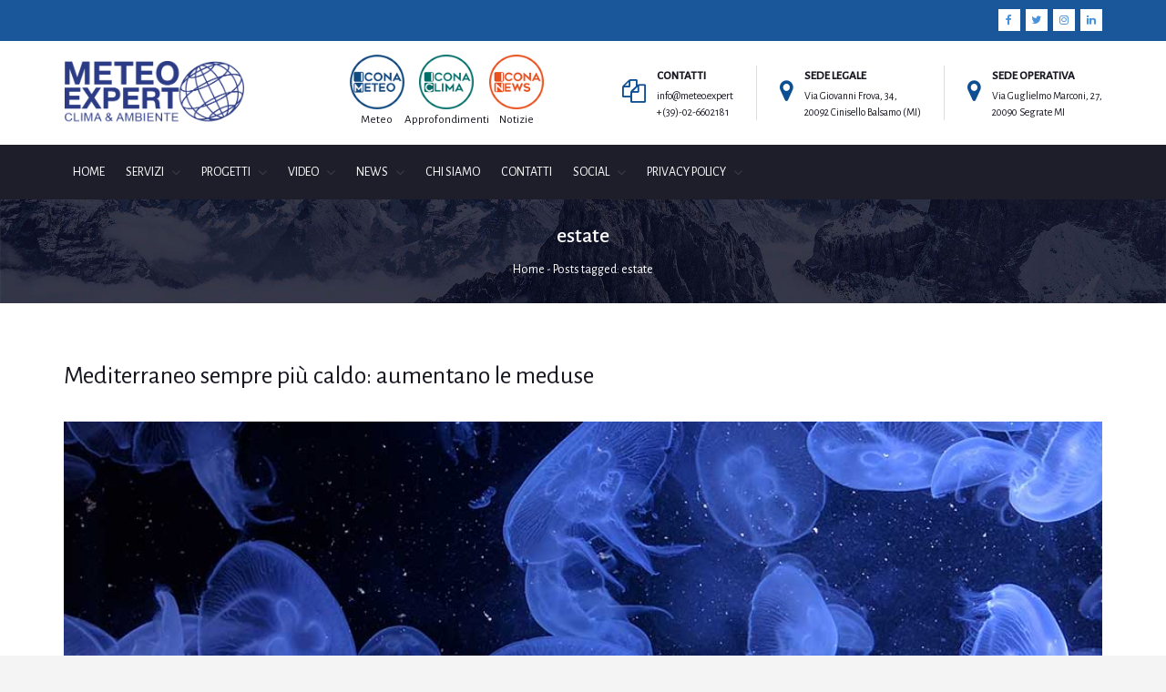

--- FILE ---
content_type: text/html; charset=UTF-8
request_url: https://www.meteo.expert/tag/estate/
body_size: 18027
content:
<!DOCTYPE html>
<html lang="it-IT">
<head>
	<!-- Global site tag (gtag.js) - Google Analytics -->
<script async src="https://www.googletagmanager.com/gtag/js?id=UA-35013852-8"></script>
<script>
  window.dataLayer = window.dataLayer || [];
  function gtag(){dataLayer.push(arguments);}
  gtag('js', new Date());

  gtag('config', 'UA-35013852-8');
</script>
	<meta charset="UTF-8">
    <meta http-equiv="X-UA-Compatible" content="IE=edge">
	<meta name="viewport" content="width=device-width, initial-scale=1">
	<meta name='robots' content='index, follow, max-image-preview:large, max-snippet:-1, max-video-preview:-1' />

	<!-- This site is optimized with the Yoast SEO plugin v24.2 - https://yoast.com/wordpress/plugins/seo/ -->
	<title>estate Archivi - Meteo Expert</title>
	<link rel="canonical" href="https://www.meteo.expert/tag/estate/" />
	<meta property="og:locale" content="it_IT" />
	<meta property="og:type" content="article" />
	<meta property="og:title" content="estate Archivi - Meteo Expert" />
	<meta property="og:url" content="https://www.meteo.expert/tag/estate/" />
	<meta property="og:site_name" content="Meteo Expert" />
	<meta name="twitter:card" content="summary_large_image" />
	<meta name="twitter:site" content="@EpsonMeteo" />
	<script type="application/ld+json" class="yoast-schema-graph">{"@context":"https://schema.org","@graph":[{"@type":"CollectionPage","@id":"https://www.meteo.expert/tag/estate/","url":"https://www.meteo.expert/tag/estate/","name":"estate Archivi - Meteo Expert","isPartOf":{"@id":"https://www.meteo.expert/#website"},"primaryImageOfPage":{"@id":"https://www.meteo.expert/tag/estate/#primaryimage"},"image":{"@id":"https://www.meteo.expert/tag/estate/#primaryimage"},"thumbnailUrl":"https://www.meteo.expert/wp-content/uploads/2017/07/meduse-mediterraneo.jpg","breadcrumb":{"@id":"https://www.meteo.expert/tag/estate/#breadcrumb"},"inLanguage":"it-IT"},{"@type":"ImageObject","inLanguage":"it-IT","@id":"https://www.meteo.expert/tag/estate/#primaryimage","url":"https://www.meteo.expert/wp-content/uploads/2017/07/meduse-mediterraneo.jpg","contentUrl":"https://www.meteo.expert/wp-content/uploads/2017/07/meduse-mediterraneo.jpg","width":1024,"height":576},{"@type":"BreadcrumbList","@id":"https://www.meteo.expert/tag/estate/#breadcrumb","itemListElement":[{"@type":"ListItem","position":1,"name":"Home","item":"https://www.meteo.expert/"},{"@type":"ListItem","position":2,"name":"estate"}]},{"@type":"WebSite","@id":"https://www.meteo.expert/#website","url":"https://www.meteo.expert/","name":"Meteo Expert","description":"Sito Ufficiale","publisher":{"@id":"https://www.meteo.expert/#organization"},"potentialAction":[{"@type":"SearchAction","target":{"@type":"EntryPoint","urlTemplate":"https://www.meteo.expert/?s={search_term_string}"},"query-input":{"@type":"PropertyValueSpecification","valueRequired":true,"valueName":"search_term_string"}}],"inLanguage":"it-IT"},{"@type":"Organization","@id":"https://www.meteo.expert/#organization","name":"Meteo Expert","url":"https://www.meteo.expert/","logo":{"@type":"ImageObject","inLanguage":"it-IT","@id":"https://www.meteo.expert/#/schema/logo/image/","url":"https://www.meteo.expert/wp-content/uploads/2018/03/logo-cem-2017-3.jpg","contentUrl":"https://www.meteo.expert/wp-content/uploads/2018/03/logo-cem-2017-3.jpg","width":332,"height":90,"caption":"Meteo Expert"},"image":{"@id":"https://www.meteo.expert/#/schema/logo/image/"},"sameAs":["https://www.facebook.com/epsonmeteo/","https://x.com/EpsonMeteo","https://www.instagram.com/CentroEpsonMeteo/","https://it.linkedin.com/company/centro-epson-meteo","https://www.youtube.com/channel/UCAo-tunzsqMajz8Q-yFxOTQ"]}]}</script>
	<!-- / Yoast SEO plugin. -->


<link rel='dns-prefetch' href='//fonts.googleapis.com' />
<link rel='preconnect' href='https://fonts.gstatic.com' crossorigin />
<link rel="alternate" type="application/rss+xml" title="Meteo Expert &raquo; Feed" href="https://www.meteo.expert/feed/" />
<link rel="alternate" type="application/rss+xml" title="Meteo Expert &raquo; estate Feed del tag" href="https://www.meteo.expert/tag/estate/feed/" />
<script type="text/javascript">
/* <![CDATA[ */
window._wpemojiSettings = {"baseUrl":"https:\/\/s.w.org\/images\/core\/emoji\/15.0.3\/72x72\/","ext":".png","svgUrl":"https:\/\/s.w.org\/images\/core\/emoji\/15.0.3\/svg\/","svgExt":".svg","source":{"concatemoji":"https:\/\/www.meteo.expert\/wp-includes\/js\/wp-emoji-release.min.js?ver=6.6.2"}};
/*! This file is auto-generated */
!function(i,n){var o,s,e;function c(e){try{var t={supportTests:e,timestamp:(new Date).valueOf()};sessionStorage.setItem(o,JSON.stringify(t))}catch(e){}}function p(e,t,n){e.clearRect(0,0,e.canvas.width,e.canvas.height),e.fillText(t,0,0);var t=new Uint32Array(e.getImageData(0,0,e.canvas.width,e.canvas.height).data),r=(e.clearRect(0,0,e.canvas.width,e.canvas.height),e.fillText(n,0,0),new Uint32Array(e.getImageData(0,0,e.canvas.width,e.canvas.height).data));return t.every(function(e,t){return e===r[t]})}function u(e,t,n){switch(t){case"flag":return n(e,"\ud83c\udff3\ufe0f\u200d\u26a7\ufe0f","\ud83c\udff3\ufe0f\u200b\u26a7\ufe0f")?!1:!n(e,"\ud83c\uddfa\ud83c\uddf3","\ud83c\uddfa\u200b\ud83c\uddf3")&&!n(e,"\ud83c\udff4\udb40\udc67\udb40\udc62\udb40\udc65\udb40\udc6e\udb40\udc67\udb40\udc7f","\ud83c\udff4\u200b\udb40\udc67\u200b\udb40\udc62\u200b\udb40\udc65\u200b\udb40\udc6e\u200b\udb40\udc67\u200b\udb40\udc7f");case"emoji":return!n(e,"\ud83d\udc26\u200d\u2b1b","\ud83d\udc26\u200b\u2b1b")}return!1}function f(e,t,n){var r="undefined"!=typeof WorkerGlobalScope&&self instanceof WorkerGlobalScope?new OffscreenCanvas(300,150):i.createElement("canvas"),a=r.getContext("2d",{willReadFrequently:!0}),o=(a.textBaseline="top",a.font="600 32px Arial",{});return e.forEach(function(e){o[e]=t(a,e,n)}),o}function t(e){var t=i.createElement("script");t.src=e,t.defer=!0,i.head.appendChild(t)}"undefined"!=typeof Promise&&(o="wpEmojiSettingsSupports",s=["flag","emoji"],n.supports={everything:!0,everythingExceptFlag:!0},e=new Promise(function(e){i.addEventListener("DOMContentLoaded",e,{once:!0})}),new Promise(function(t){var n=function(){try{var e=JSON.parse(sessionStorage.getItem(o));if("object"==typeof e&&"number"==typeof e.timestamp&&(new Date).valueOf()<e.timestamp+604800&&"object"==typeof e.supportTests)return e.supportTests}catch(e){}return null}();if(!n){if("undefined"!=typeof Worker&&"undefined"!=typeof OffscreenCanvas&&"undefined"!=typeof URL&&URL.createObjectURL&&"undefined"!=typeof Blob)try{var e="postMessage("+f.toString()+"("+[JSON.stringify(s),u.toString(),p.toString()].join(",")+"));",r=new Blob([e],{type:"text/javascript"}),a=new Worker(URL.createObjectURL(r),{name:"wpTestEmojiSupports"});return void(a.onmessage=function(e){c(n=e.data),a.terminate(),t(n)})}catch(e){}c(n=f(s,u,p))}t(n)}).then(function(e){for(var t in e)n.supports[t]=e[t],n.supports.everything=n.supports.everything&&n.supports[t],"flag"!==t&&(n.supports.everythingExceptFlag=n.supports.everythingExceptFlag&&n.supports[t]);n.supports.everythingExceptFlag=n.supports.everythingExceptFlag&&!n.supports.flag,n.DOMReady=!1,n.readyCallback=function(){n.DOMReady=!0}}).then(function(){return e}).then(function(){var e;n.supports.everything||(n.readyCallback(),(e=n.source||{}).concatemoji?t(e.concatemoji):e.wpemoji&&e.twemoji&&(t(e.twemoji),t(e.wpemoji)))}))}((window,document),window._wpemojiSettings);
/* ]]> */
</script>
<link rel='stylesheet' id='embed-pdf-viewer-css' href='https://www.meteo.expert/wp-content/plugins/embed-pdf-viewer/css/embed-pdf-viewer.css?ver=2.4.6' type='text/css' media='screen' />
<link rel='stylesheet' id='pt-cv-public-style-css' href='https://www.meteo.expert/wp-content/plugins/content-views-query-and-display-post-page/public/assets/css/cv.css?ver=4.0.2' type='text/css' media='all' />
<link rel='stylesheet' id='sbi_styles-css' href='https://www.meteo.expert/wp-content/plugins/instagram-feed/css/sbi-styles.min.css?ver=6.6.1' type='text/css' media='all' />
<style id='wp-emoji-styles-inline-css' type='text/css'>

	img.wp-smiley, img.emoji {
		display: inline !important;
		border: none !important;
		box-shadow: none !important;
		height: 1em !important;
		width: 1em !important;
		margin: 0 0.07em !important;
		vertical-align: -0.1em !important;
		background: none !important;
		padding: 0 !important;
	}
</style>
<link rel='stylesheet' id='wp-block-library-css' href='https://www.meteo.expert/wp-includes/css/dist/block-library/style.min.css?ver=6.6.2' type='text/css' media='all' />
<style id='pdfemb-pdf-embedder-viewer-style-inline-css' type='text/css'>
.wp-block-pdfemb-pdf-embedder-viewer{max-width:none}

</style>
<style id='classic-theme-styles-inline-css' type='text/css'>
/*! This file is auto-generated */
.wp-block-button__link{color:#fff;background-color:#32373c;border-radius:9999px;box-shadow:none;text-decoration:none;padding:calc(.667em + 2px) calc(1.333em + 2px);font-size:1.125em}.wp-block-file__button{background:#32373c;color:#fff;text-decoration:none}
</style>
<style id='global-styles-inline-css' type='text/css'>
:root{--wp--preset--aspect-ratio--square: 1;--wp--preset--aspect-ratio--4-3: 4/3;--wp--preset--aspect-ratio--3-4: 3/4;--wp--preset--aspect-ratio--3-2: 3/2;--wp--preset--aspect-ratio--2-3: 2/3;--wp--preset--aspect-ratio--16-9: 16/9;--wp--preset--aspect-ratio--9-16: 9/16;--wp--preset--color--black: #000000;--wp--preset--color--cyan-bluish-gray: #abb8c3;--wp--preset--color--white: #ffffff;--wp--preset--color--pale-pink: #f78da7;--wp--preset--color--vivid-red: #cf2e2e;--wp--preset--color--luminous-vivid-orange: #ff6900;--wp--preset--color--luminous-vivid-amber: #fcb900;--wp--preset--color--light-green-cyan: #7bdcb5;--wp--preset--color--vivid-green-cyan: #00d084;--wp--preset--color--pale-cyan-blue: #8ed1fc;--wp--preset--color--vivid-cyan-blue: #0693e3;--wp--preset--color--vivid-purple: #9b51e0;--wp--preset--gradient--vivid-cyan-blue-to-vivid-purple: linear-gradient(135deg,rgba(6,147,227,1) 0%,rgb(155,81,224) 100%);--wp--preset--gradient--light-green-cyan-to-vivid-green-cyan: linear-gradient(135deg,rgb(122,220,180) 0%,rgb(0,208,130) 100%);--wp--preset--gradient--luminous-vivid-amber-to-luminous-vivid-orange: linear-gradient(135deg,rgba(252,185,0,1) 0%,rgba(255,105,0,1) 100%);--wp--preset--gradient--luminous-vivid-orange-to-vivid-red: linear-gradient(135deg,rgba(255,105,0,1) 0%,rgb(207,46,46) 100%);--wp--preset--gradient--very-light-gray-to-cyan-bluish-gray: linear-gradient(135deg,rgb(238,238,238) 0%,rgb(169,184,195) 100%);--wp--preset--gradient--cool-to-warm-spectrum: linear-gradient(135deg,rgb(74,234,220) 0%,rgb(151,120,209) 20%,rgb(207,42,186) 40%,rgb(238,44,130) 60%,rgb(251,105,98) 80%,rgb(254,248,76) 100%);--wp--preset--gradient--blush-light-purple: linear-gradient(135deg,rgb(255,206,236) 0%,rgb(152,150,240) 100%);--wp--preset--gradient--blush-bordeaux: linear-gradient(135deg,rgb(254,205,165) 0%,rgb(254,45,45) 50%,rgb(107,0,62) 100%);--wp--preset--gradient--luminous-dusk: linear-gradient(135deg,rgb(255,203,112) 0%,rgb(199,81,192) 50%,rgb(65,88,208) 100%);--wp--preset--gradient--pale-ocean: linear-gradient(135deg,rgb(255,245,203) 0%,rgb(182,227,212) 50%,rgb(51,167,181) 100%);--wp--preset--gradient--electric-grass: linear-gradient(135deg,rgb(202,248,128) 0%,rgb(113,206,126) 100%);--wp--preset--gradient--midnight: linear-gradient(135deg,rgb(2,3,129) 0%,rgb(40,116,252) 100%);--wp--preset--font-size--small: 13px;--wp--preset--font-size--medium: 20px;--wp--preset--font-size--large: 36px;--wp--preset--font-size--x-large: 42px;--wp--preset--spacing--20: 0.44rem;--wp--preset--spacing--30: 0.67rem;--wp--preset--spacing--40: 1rem;--wp--preset--spacing--50: 1.5rem;--wp--preset--spacing--60: 2.25rem;--wp--preset--spacing--70: 3.38rem;--wp--preset--spacing--80: 5.06rem;--wp--preset--shadow--natural: 6px 6px 9px rgba(0, 0, 0, 0.2);--wp--preset--shadow--deep: 12px 12px 50px rgba(0, 0, 0, 0.4);--wp--preset--shadow--sharp: 6px 6px 0px rgba(0, 0, 0, 0.2);--wp--preset--shadow--outlined: 6px 6px 0px -3px rgba(255, 255, 255, 1), 6px 6px rgba(0, 0, 0, 1);--wp--preset--shadow--crisp: 6px 6px 0px rgba(0, 0, 0, 1);}:where(.is-layout-flex){gap: 0.5em;}:where(.is-layout-grid){gap: 0.5em;}body .is-layout-flex{display: flex;}.is-layout-flex{flex-wrap: wrap;align-items: center;}.is-layout-flex > :is(*, div){margin: 0;}body .is-layout-grid{display: grid;}.is-layout-grid > :is(*, div){margin: 0;}:where(.wp-block-columns.is-layout-flex){gap: 2em;}:where(.wp-block-columns.is-layout-grid){gap: 2em;}:where(.wp-block-post-template.is-layout-flex){gap: 1.25em;}:where(.wp-block-post-template.is-layout-grid){gap: 1.25em;}.has-black-color{color: var(--wp--preset--color--black) !important;}.has-cyan-bluish-gray-color{color: var(--wp--preset--color--cyan-bluish-gray) !important;}.has-white-color{color: var(--wp--preset--color--white) !important;}.has-pale-pink-color{color: var(--wp--preset--color--pale-pink) !important;}.has-vivid-red-color{color: var(--wp--preset--color--vivid-red) !important;}.has-luminous-vivid-orange-color{color: var(--wp--preset--color--luminous-vivid-orange) !important;}.has-luminous-vivid-amber-color{color: var(--wp--preset--color--luminous-vivid-amber) !important;}.has-light-green-cyan-color{color: var(--wp--preset--color--light-green-cyan) !important;}.has-vivid-green-cyan-color{color: var(--wp--preset--color--vivid-green-cyan) !important;}.has-pale-cyan-blue-color{color: var(--wp--preset--color--pale-cyan-blue) !important;}.has-vivid-cyan-blue-color{color: var(--wp--preset--color--vivid-cyan-blue) !important;}.has-vivid-purple-color{color: var(--wp--preset--color--vivid-purple) !important;}.has-black-background-color{background-color: var(--wp--preset--color--black) !important;}.has-cyan-bluish-gray-background-color{background-color: var(--wp--preset--color--cyan-bluish-gray) !important;}.has-white-background-color{background-color: var(--wp--preset--color--white) !important;}.has-pale-pink-background-color{background-color: var(--wp--preset--color--pale-pink) !important;}.has-vivid-red-background-color{background-color: var(--wp--preset--color--vivid-red) !important;}.has-luminous-vivid-orange-background-color{background-color: var(--wp--preset--color--luminous-vivid-orange) !important;}.has-luminous-vivid-amber-background-color{background-color: var(--wp--preset--color--luminous-vivid-amber) !important;}.has-light-green-cyan-background-color{background-color: var(--wp--preset--color--light-green-cyan) !important;}.has-vivid-green-cyan-background-color{background-color: var(--wp--preset--color--vivid-green-cyan) !important;}.has-pale-cyan-blue-background-color{background-color: var(--wp--preset--color--pale-cyan-blue) !important;}.has-vivid-cyan-blue-background-color{background-color: var(--wp--preset--color--vivid-cyan-blue) !important;}.has-vivid-purple-background-color{background-color: var(--wp--preset--color--vivid-purple) !important;}.has-black-border-color{border-color: var(--wp--preset--color--black) !important;}.has-cyan-bluish-gray-border-color{border-color: var(--wp--preset--color--cyan-bluish-gray) !important;}.has-white-border-color{border-color: var(--wp--preset--color--white) !important;}.has-pale-pink-border-color{border-color: var(--wp--preset--color--pale-pink) !important;}.has-vivid-red-border-color{border-color: var(--wp--preset--color--vivid-red) !important;}.has-luminous-vivid-orange-border-color{border-color: var(--wp--preset--color--luminous-vivid-orange) !important;}.has-luminous-vivid-amber-border-color{border-color: var(--wp--preset--color--luminous-vivid-amber) !important;}.has-light-green-cyan-border-color{border-color: var(--wp--preset--color--light-green-cyan) !important;}.has-vivid-green-cyan-border-color{border-color: var(--wp--preset--color--vivid-green-cyan) !important;}.has-pale-cyan-blue-border-color{border-color: var(--wp--preset--color--pale-cyan-blue) !important;}.has-vivid-cyan-blue-border-color{border-color: var(--wp--preset--color--vivid-cyan-blue) !important;}.has-vivid-purple-border-color{border-color: var(--wp--preset--color--vivid-purple) !important;}.has-vivid-cyan-blue-to-vivid-purple-gradient-background{background: var(--wp--preset--gradient--vivid-cyan-blue-to-vivid-purple) !important;}.has-light-green-cyan-to-vivid-green-cyan-gradient-background{background: var(--wp--preset--gradient--light-green-cyan-to-vivid-green-cyan) !important;}.has-luminous-vivid-amber-to-luminous-vivid-orange-gradient-background{background: var(--wp--preset--gradient--luminous-vivid-amber-to-luminous-vivid-orange) !important;}.has-luminous-vivid-orange-to-vivid-red-gradient-background{background: var(--wp--preset--gradient--luminous-vivid-orange-to-vivid-red) !important;}.has-very-light-gray-to-cyan-bluish-gray-gradient-background{background: var(--wp--preset--gradient--very-light-gray-to-cyan-bluish-gray) !important;}.has-cool-to-warm-spectrum-gradient-background{background: var(--wp--preset--gradient--cool-to-warm-spectrum) !important;}.has-blush-light-purple-gradient-background{background: var(--wp--preset--gradient--blush-light-purple) !important;}.has-blush-bordeaux-gradient-background{background: var(--wp--preset--gradient--blush-bordeaux) !important;}.has-luminous-dusk-gradient-background{background: var(--wp--preset--gradient--luminous-dusk) !important;}.has-pale-ocean-gradient-background{background: var(--wp--preset--gradient--pale-ocean) !important;}.has-electric-grass-gradient-background{background: var(--wp--preset--gradient--electric-grass) !important;}.has-midnight-gradient-background{background: var(--wp--preset--gradient--midnight) !important;}.has-small-font-size{font-size: var(--wp--preset--font-size--small) !important;}.has-medium-font-size{font-size: var(--wp--preset--font-size--medium) !important;}.has-large-font-size{font-size: var(--wp--preset--font-size--large) !important;}.has-x-large-font-size{font-size: var(--wp--preset--font-size--x-large) !important;}
:where(.wp-block-post-template.is-layout-flex){gap: 1.25em;}:where(.wp-block-post-template.is-layout-grid){gap: 1.25em;}
:where(.wp-block-columns.is-layout-flex){gap: 2em;}:where(.wp-block-columns.is-layout-grid){gap: 2em;}
:root :where(.wp-block-pullquote){font-size: 1.5em;line-height: 1.6;}
</style>
<link rel='stylesheet' id='redux-extendify-styles-css' href='https://www.meteo.expert/wp-content/plugins/redux-framework/redux-core/assets/css/extendify-utilities.css?ver=4.4.7' type='text/css' media='all' />
<link rel='stylesheet' id='contact-form-7-css' href='https://www.meteo.expert/wp-content/plugins/contact-form-7/includes/css/styles.css?ver=6.0.3' type='text/css' media='all' />
<link rel='stylesheet' id='essential-grid-plugin-settings-css' href='https://www.meteo.expert/wp-content/plugins/essential-grid/public/assets/css/settings.css?ver=2.1.5' type='text/css' media='all' />
<link rel='stylesheet' id='tp-open-sans-css' href='https://fonts.googleapis.com/css?family=Open+Sans%3A300%2C400%2C600%2C700%2C800&#038;ver=6.6.2' type='text/css' media='all' />
<link rel='stylesheet' id='tp-raleway-css' href='https://fonts.googleapis.com/css?family=Raleway%3A100%2C200%2C300%2C400%2C500%2C600%2C700%2C800%2C900&#038;ver=6.6.2' type='text/css' media='all' />
<link rel='stylesheet' id='tp-droid-serif-css' href='https://fonts.googleapis.com/css?family=Droid+Serif%3A400%2C700&#038;ver=6.6.2' type='text/css' media='all' />
<link rel='stylesheet' id='tp-poppins-css' href='https://fonts.googleapis.com/css?family=Poppins%3A400%2C500%2C600&#038;ver=6.6.2' type='text/css' media='all' />
<link rel='stylesheet' id='rs-plugin-settings-css' href='https://www.meteo.expert/wp-content/plugins/revslider/public/assets/css/settings.css?ver=5.4.7.1' type='text/css' media='all' />
<style id='rs-plugin-settings-inline-css' type='text/css'>
#rs-demo-id {}
</style>
<link rel='stylesheet' id='doyle-fonts-css' href='//fonts.googleapis.com/css?family=Lato%3A400%2C400Italic%2C700%26subset%3Dlatin%2Clatin-ext&#038;ver=6.6.2' type='text/css' media='all' />
<link rel='stylesheet' id='bootstrap-min-css' href='https://www.meteo.expert/wp-content/themes/doyle/assets/vendors/bootstrap/css/bootstrap.min.css?ver=6.6.2' type='text/css' media='all' />
<link rel='stylesheet' id='font-awesome-min-css' href='https://www.meteo.expert/wp-content/themes/doyle/assets/iconfonts/font-awesome/css/font-awesome.min.css?ver=6.6.2' type='text/css' media='all' />
<link rel='stylesheet' id='flaticon-css' href='https://www.meteo.expert/wp-content/themes/doyle/assets/iconfonts/flaticon/font/flaticon.css?ver=6.6.2' type='text/css' media='all' />
<link rel='stylesheet' id='doyle-loading-css' href='https://www.meteo.expert/wp-content/themes/doyle/assets/vendors/loading/style.css?ver=6.6.2' type='text/css' media='all' />
<link rel='stylesheet' id='doyle-style-css' href='https://www.meteo.expert/wp-content/themes/doyle/style.css?ver=6.6.2' type='text/css' media='all' />
<link rel='stylesheet' id='doyle-custom-style-css' href='https://www.meteo.expert/wp-content/themes/doyle/assets/css/custom_style.css?ver=6.6.2' type='text/css' media='all' />
<style id='doyle-custom-style-inline-css' type='text/css'>
.bt-blog-carousel-element.default .bt-item .bt-content {
    text-align: center;
    background: #f9f9f9;
    padding: 15px 30px 45px;
    display: block;
    width: 100%;
    text-align: center;
 
}

.bt-blog-carousel-element.default .bt-item .bt-media img {
    -wekbit-transition: all 0.4s;
    -moz-transition: all 0.4s;
    -o-transition: all 0.4s;
    transition: all 0.4s;
    width: 100%;
    height: auto;
    max-height: 650px;
}

    .bt-blog-carousel-element.default .bt-item .bt-media {
    position: relative;
    overflow: hidden;
    height: auto;
}

.owl-dots {
    text-align: center;
    margin-top: 0px;}
    
    .vc_btn3-container.vc_btn3-left {
    text-align: center;
}
.bt-blog-carousel-element.default .bt-item .bt-content {
    text-align: center;
    display: block;
    background: rgba(249, 249, 249, 0.76);
    /* padding: 15px 30px 45px; */
    position: relative;
    /* float: initial; */
    margin-top: -16%;
    width: 50%;
    text-align: center;
    margin-left: 25%;
    padding: 10px 10px 10px 10px;
    /* padding-bottom: 10px; */
}
text.wpcf7-email.wpcf7-validates-as-required.wpcf7-validates-as-email {
    /* color: violet; */
    background-color: #1a569a;
}

.ai1ec-calendar-toolbar {
    background-color: #fff;
    border: 1px solid #dbdbdb;
    border-radius: 6px;
    margin-bottom: 8px;
    padding: 0 8px;
    display: none;
}

.bt-blog-carousel-element.default .bt-item .bt-content .bt-meta li {
    display: none;
}

.eg-portfolio-item-1-element-1-a {
    display: inline-block !important;
    float: left !important;
    clear: both !important;
    margin: -10px 0px 0px 0px !important;
    position: relative !important;
}

i.fa.fa-bars {
    display: none;
}

.entry-content img, .entry-summary img, .comment-content img, .widget img, .wp-caption {
    max-width: 100%;
    height: auto;
    overflow: hidden;
}

input[type="checkbox"]{ -webkit-appearance: checkbox; }

.load_more_button5 {
    border-radius: 10px;
    display: inline-block;
    padding: 5px 15px;
    font-size: 22px !important;
    color: #FFFFFF !important;
    background: #167ac6 !important;
    cursor: pointer;
}

img.aligncenter {
    margin: 5px auto;
    width: 100% !important;
    height: auto !important;
}

img, img.scale-with-grid { outline: 0; max-width: 100%; height: auto; }

.bt-left-sidebar .widget.widget_doyle_post_list .bt-post-list > li .bt-meta li:last-child, .bt-right-sidebar .widget.widget_doyle_post_list .bt-post-list > li .bt-meta li:last-child 
{
    display:none !important;
}

.CookieDeclaration {
    font-family: "Alegreya Sans";
    line-height: 24px;
    letter-spacing: 0px;
    font-weight: 400;
    font-style: normal;
    color: #39393f;
    font-size: 16px;
    opacity: 1;
    visibility: visible;
}

.CookieDeclaration a {
    color: #0a6edd;
    font-weight: bold;
}

span.wpcf7-list-item-label {
    font-weight: normal;
}

div.network {
    vertical-align: top;
    display: inline-block;
    text-align: center;
    width: 320px;
        margin-left: 116px;
}

a.logonetwork {
    float: left;
}

.logonetwork img {
    width: 60px;
    height: 60px;

}

.testonetwork {
    display: block;
}

.bt-content col-md-12 img {
    object-fit: cover;
}

.sliderpost img {
    object-fit: cover;
}

.sliderpost {
    object-fit: cover;
}

@media only screen and (max-width: 1366px) {
.bt-blog-carousel-element.default .bt-item .bt-content {
    text-align: center;
    display: block;
    background: rgba(249, 249, 249, 0.76);
    /* padding: 15px 30px 45px; */
    position: relative;
    /* float: initial; */
    margin-top: -16%;
    width: 50%;
    text-align: center;
    margin-left: 25%;
    height: 220px;
    padding: 10px 10px 10px 10px;
    /* padding-bottom: 10px; */
}
}

@media only screen and (max-width: 1025px) {
  .bt-blog-carousel-element.default .bt-item .bt-media img {
    margin: 5px auto;
    width: 100%;
    height: 100%;
    max-height:450px;
}  
.bt-blog-carousel-element.default .bt-item .bt-content {
    text-align: center;
    display: block;
    background: rgba(249, 249, 249, 0.76);
    /* padding: 15px 30px 45px; */
    position: relative;
    /* float: initial; */
    margin-top: -22%;
    width: 50%;
    height: 220px;
    text-align: center;
    margin-left: 25%;
    padding: 10px 10px 10px 10px;
    /* padding-bottom: 10px; */
}
}

@media only screen and (max-width: 812px) {

.bt-blog-carousel-element.default .bt-item .bt-content {
    text-align: center;
    display: block;
    background: rgba(249, 249, 249, 0.76);
    /* padding: 15px 30px 45px; */
    position: relative;
    /* float: initial; */
    margin-top: 0;
    width: 100%;
    text-align: center;
    margin-left: 0;
    padding: 10px 10px 10px 10px;
    /* padding-bottom: 10px; */
}

.bt-blog-carousel-element.default .bt-item .bt-media {
    position: relative;
    overflow: hidden;
    height: auto;
    max-height: 350px;
    }
      .bt-blog-carousel-element.default .bt-item .bt-content {
        height:auto;
    }
}

@media only screen and (max-width: 767px) {
div.network {
    vertical-align: top;
    display: inline-block;
    text-align: center;
    width: 260px;
margin-left: 30px;
    zoom: 75%;
}
}

@media only screen and (max-width: 1024px) and (min-width: 768px) {
div.network {
    vertical-align: top;
    display: inline-block;
    text-align: center;
    width: 320px;
    margin-left: 20px;
}
}

@media only screen and (max-width: 500px) {
.bt-blog-carousel-element.default .bt-item .bt-media {
    position: relative;
    overflow: hidden;
    height: auto;
    max-height: 200px;
    .bt-blog-carousel-element.default .bt-item .bt-content {
        height:auto;
    }
}
div.network {
    vertical-align: top;
    display: inline-block;
    text-align: center;
    width: 320px;
    margin-left: 22px;
}
div.network {
    vertical-align: top;
    display: inline-block;
    text-align: center;
    width: 236px;
    margin-left: 32px;
    zoom: 51%;
}
}

@media only screen and (max-width: 375px) {
.bt-blog-carousel-element.default .bt-item .bt-media {
    position: relative;
    overflow: hidden;
    height: auto;
    max-height: 170px;
}
  .bt-blog-carousel-element.default .bt-item .bt-content {
        height:auto;
    }
}
</style>
<link rel='stylesheet' id='font-awesome-css' href='https://www.meteo.expert/wp-content/plugins/js_composer/assets/lib/bower/font-awesome/css/font-awesome.min.css?ver=5.2.1' type='text/css' media='all' />
<link rel='stylesheet' id='qtip-css' href='https://www.meteo.expert/wp-content/plugins/unyson/framework/static/libs/qtip/css/jquery.qtip.min.css?ver=2.7.31' type='text/css' media='all' />
<link rel='stylesheet' id='fw-extension-feedback-stars-styles-css' href='https://www.meteo.expert/wp-content/plugins/unyson/framework/extensions/feedback/extensions/feedback-stars/static/css/styles.css?ver=1.0.0' type='text/css' media='all' />
<link rel="preload" as="style" href="https://fonts.googleapis.com/css?family=Alegreya%20Sans:400,500%7CMontserrat%7CNoto%20Serif:400%7CPoppins:600,400%7CVoltaire:400&#038;display=swap&#038;ver=1635331466" /><link rel="stylesheet" href="https://fonts.googleapis.com/css?family=Alegreya%20Sans:400,500%7CMontserrat%7CNoto%20Serif:400%7CPoppins:600,400%7CVoltaire:400&#038;display=swap&#038;ver=1635331466" media="print" onload="this.media='all'"><noscript><link rel="stylesheet" href="https://fonts.googleapis.com/css?family=Alegreya%20Sans:400,500%7CMontserrat%7CNoto%20Serif:400%7CPoppins:600,400%7CVoltaire:400&#038;display=swap&#038;ver=1635331466" /></noscript><script type="text/javascript" src="https://www.meteo.expert/wp-includes/js/jquery/jquery.min.js?ver=3.7.1" id="jquery-core-js"></script>
<script type="text/javascript" src="https://www.meteo.expert/wp-includes/js/jquery/jquery-migrate.min.js?ver=3.4.1" id="jquery-migrate-js"></script>
<script type="text/javascript" src="https://www.meteo.expert/wp-content/plugins/revslider/public/assets/js/jquery.themepunch.revolution.min.js?ver=5.4.7.1" id="revmin-js"></script>
<script type="text/javascript" src="https://www.meteo.expert/wp-content/plugins/unyson/framework/static/libs/qtip/jquery.qtip.min.js?ver=2.7.31" id="qtip-js"></script>
<script type="text/javascript" src="https://www.meteo.expert/wp-content/plugins/unyson/framework/extensions/feedback/extensions/feedback-stars/static/js/scripts.js?ver=1.0.0" id="fw-extension-feedback-stars-scripts-js"></script>
<link rel="https://api.w.org/" href="https://www.meteo.expert/wp-json/" /><link rel="alternate" title="JSON" type="application/json" href="https://www.meteo.expert/wp-json/wp/v2/tags/155" /><link rel="EditURI" type="application/rsd+xml" title="RSD" href="https://www.meteo.expert/xmlrpc.php?rsd" />
<meta name="generator" content="Redux 4.4.7" />		<script type="text/javascript">
			var ajaxRevslider;
			
			jQuery(document).ready(function() {
				// CUSTOM AJAX CONTENT LOADING FUNCTION
				ajaxRevslider = function(obj) {
				
					// obj.type : Post Type
					// obj.id : ID of Content to Load
					// obj.aspectratio : The Aspect Ratio of the Container / Media
					// obj.selector : The Container Selector where the Content of Ajax will be injected. It is done via the Essential Grid on Return of Content
					
					var content = "";

					data = {};
					
					data.action = 'revslider_ajax_call_front';
					data.client_action = 'get_slider_html';
					data.token = '8b999a7b8f';
					data.type = obj.type;
					data.id = obj.id;
					data.aspectratio = obj.aspectratio;
					
					// SYNC AJAX REQUEST
					jQuery.ajax({
						type:"post",
						url:"https://www.meteo.expert/wp-admin/admin-ajax.php",
						dataType: 'json',
						data:data,
						async:false,
						success: function(ret, textStatus, XMLHttpRequest) {
							if(ret.success == true)
								content = ret.data;								
						},
						error: function(e) {
							console.log(e);
						}
					});
					
					 // FIRST RETURN THE CONTENT WHEN IT IS LOADED !!
					 return content;						 
				};
				
				// CUSTOM AJAX FUNCTION TO REMOVE THE SLIDER
				var ajaxRemoveRevslider = function(obj) {
					return jQuery(obj.selector+" .rev_slider").revkill();
				};

				// EXTEND THE AJAX CONTENT LOADING TYPES WITH TYPE AND FUNCTION
				var extendessential = setInterval(function() {
					if (jQuery.fn.tpessential != undefined) {
						clearInterval(extendessential);
						if(typeof(jQuery.fn.tpessential.defaults) !== 'undefined') {
							jQuery.fn.tpessential.defaults.ajaxTypes.push({type:"revslider",func:ajaxRevslider,killfunc:ajaxRemoveRevslider,openAnimationSpeed:0.3});   
							// type:  Name of the Post to load via Ajax into the Essential Grid Ajax Container
							// func: the Function Name which is Called once the Item with the Post Type has been clicked
							// killfunc: function to kill in case the Ajax Window going to be removed (before Remove function !
							// openAnimationSpeed: how quick the Ajax Content window should be animated (default is 0.3)
						}
					}
				},30);
			});
		</script>
		<meta name="generator" content="Powered by Visual Composer - drag and drop page builder for WordPress."/>
<!--[if lte IE 9]><link rel="stylesheet" type="text/css" href="https://www.meteo.expert/wp-content/plugins/js_composer/assets/css/vc_lte_ie9.min.css" media="screen"><![endif]--><style type="text/css" id="custom-background-css">
body.custom-background { background-color: #f4f4f4; }
</style>
	<meta name="generator" content="Powered by Slider Revolution 5.4.7.1 - responsive, Mobile-Friendly Slider Plugin for WordPress with comfortable drag and drop interface." />
<link rel="icon" href="https://www.meteo.expert/wp-content/uploads/2019/01/cropped-logo-Meteo-Expert-1-32x32.png" sizes="32x32" />
<link rel="icon" href="https://www.meteo.expert/wp-content/uploads/2019/01/cropped-logo-Meteo-Expert-1-192x192.png" sizes="192x192" />
<link rel="apple-touch-icon" href="https://www.meteo.expert/wp-content/uploads/2019/01/cropped-logo-Meteo-Expert-1-180x180.png" />
<meta name="msapplication-TileImage" content="https://www.meteo.expert/wp-content/uploads/2019/01/cropped-logo-Meteo-Expert-1-270x270.png" />
<script type="text/javascript">function setREVStartSize(e){									
						try{ e.c=jQuery(e.c);var i=jQuery(window).width(),t=9999,r=0,n=0,l=0,f=0,s=0,h=0;
							if(e.responsiveLevels&&(jQuery.each(e.responsiveLevels,function(e,f){f>i&&(t=r=f,l=e),i>f&&f>r&&(r=f,n=e)}),t>r&&(l=n)),f=e.gridheight[l]||e.gridheight[0]||e.gridheight,s=e.gridwidth[l]||e.gridwidth[0]||e.gridwidth,h=i/s,h=h>1?1:h,f=Math.round(h*f),"fullscreen"==e.sliderLayout){var u=(e.c.width(),jQuery(window).height());if(void 0!=e.fullScreenOffsetContainer){var c=e.fullScreenOffsetContainer.split(",");if (c) jQuery.each(c,function(e,i){u=jQuery(i).length>0?u-jQuery(i).outerHeight(!0):u}),e.fullScreenOffset.split("%").length>1&&void 0!=e.fullScreenOffset&&e.fullScreenOffset.length>0?u-=jQuery(window).height()*parseInt(e.fullScreenOffset,0)/100:void 0!=e.fullScreenOffset&&e.fullScreenOffset.length>0&&(u-=parseInt(e.fullScreenOffset,0))}f=u}else void 0!=e.minHeight&&f<e.minHeight&&(f=e.minHeight);e.c.closest(".rev_slider_wrapper").css({height:f})					
						}catch(d){console.log("Failure at Presize of Slider:"+d)}						
					};</script>
		<style type="text/css" id="wp-custom-css">
			/*
You can add your own CSS here.

Click the help icon above to learn more.
*/
@media(max-width: 767px){
    .bt-header-onepagev1 .bt-header-inner{
        padding: 15px !important;
    }
    .bt-header-onepagev1 .bt-header-inner .logo{
        height: 30px !important;
    }
}		</style>
		<style id="doyle_options-dynamic-css" title="dynamic-css" class="redux-options-output">body{background-color:#F8F8F8;}#site_loading{background-color:#0e4f93;background-repeat:no-repeat;background-attachment:inherit;background-position:center top;background-image:url('https://www.meteo.expert/wp-content/uploads/2019/01/backloading.jpg');background-size:cover;}.bt-main-color{color:#0e4f93;}.bt-secondary-color{color:#4892dd;}a, .bt-link-color{color:#171721;}a:hover, .bt-link-color:hover{color:#4892dd;}body{font-family:"Alegreya Sans";line-height:24px;letter-spacing:0px;font-weight:400;font-style:normal;color:#39393f;font-size:16px;}h1, .bt-font-size-1{font-family:"Alegreya Sans";line-height:42px;letter-spacing:0px;font-weight:500;font-style:normal;color:#171721;font-size:36px;}h1{margin-top:0px;margin-bottom:16px;}h2, .bt-font-size-2{font-family:"Alegreya Sans";line-height:36px;letter-spacing:0px;font-weight:500;font-style:normal;color:#171721;font-size:30px;}h2{margin-top:0px;margin-bottom:16px;}h3, .bt-font-size-3{font-family:"Alegreya Sans";line-height:30px;letter-spacing:0px;font-weight:400;font-style:normal;color:#171721;font-size:24px;}h3{margin-top:0px;margin-bottom:16px;}h4, .bt-font-size-4{font-family:"Alegreya Sans";line-height:24px;letter-spacing:0px;font-weight:400;font-style:normal;color:#171721;font-size:18px;}h4{margin-top:0px;margin-bottom:15px;}h5, .bt-font-size-5{font-family:"Alegreya Sans";line-height:16px;letter-spacing:0px;font-weight:400;font-style:normal;color:#171721;font-size:16px;}h5{margin-top:0px;margin-bottom:16px;}h6, .bt-font-size-6{font-family:"Alegreya Sans";line-height:16px;letter-spacing:0px;font-weight:400;font-style:normal;color:#171721;font-size:16px;}h6{margin-top:0px;margin-bottom:15px;}.bt-header-v1 .bt-header-desktop .bt-top, .bt-header-v1 .bt-header-mobile .bt-top{padding-top:10px;padding-right:60px;padding-bottom:10px;padding-left:60px;}.bt-header-v1 .bt-header-desktop .bt-top, .bt-header-v1 .bt-header-mobile .bt-top{background-color:#00c282;}.bt-header-v1 .bt-header-desktop .bt-top{line-height:24px;letter-spacing:0px;color:#EAEAEA;font-size:13px;}.bt-header-v1 .bt-header-desktop .bt-top a{color:#FAFAFA;}.bt-header-v1 .bt-header-desktop .bt-top a:hover{color:#0a6edd;}.bt-header-v1 .bt-header-desktop .bt-bottom{background-color:#FFFFFF;}.bt-header-v1 .bt-header-desktop .bt-bottom{padding-top:0px;padding-right:60px;padding-bottom:0px;padding-left:60px;}.bt-header-v1 .bt-header-desktop .bt-menu-desktop{margin-right:10px;margin-left:0px;}.bt-header-v1 .bt-header-desktop .bt-bottom ul.menu > li > a{font-family:Poppins;text-transform:uppercase;line-height:90px;letter-spacing:0px;font-weight:600;font-style:normal;font-size:14px;}.bt-header-v1 .bt-header-desktop .bt-bottom ul.menu > li > a, .bt-header-v1 .bt-header-desktop .bt-menu-content-right .widget .bt-toggle-btn{color:#171721;}.bt-header-v1 .bt-header-desktop .bt-bottom ul.menu > li > a:hover, .bt-header-v1 .bt-header-desktop .bt-menu-content-right .widget .bt-toggle-btn:hover{color:#0a6edd;}.bt-header-v1 .bt-header-desktop .bt-bottom ul.menu > li > a:active, .bt-header-v1 .bt-header-desktop .bt-menu-content-right .widget .bt-toggle-btn:active{color:#0a6edd;}.bt-header-v1 .bt-header-desktop .bt-bottom ul.menu li ul.sub-menu > li > a, 
								.bt-header-v1 .bt-header-stick .bt-menu-desktop ul.menu li ul.sub-menu > li > a,
								.bt-header-v1 .bt-header-desktop .bt-menu-desktop > ul.menu > li.menu-item-has-mega-menu .mega-menu .mega-menu-row .mega-menu-col a,
								.bt-header-v1 .bt-header-stick .bt-menu-desktop > ul.menu > li.menu-item-has-mega-menu .mega-menu .mega-menu-row .mega-menu-col > a{font-family:Poppins;line-height:38px;letter-spacing:0px;font-weight:400;font-style:normal;font-size:13px;}.bt-header-v1 .bt-header-desktop .bt-bottom ul.menu li ul.sub-menu > li > a{color:#171721;}.bt-header-v1 .bt-header-desktop .bt-bottom ul.menu li ul.sub-menu > li > a:hover{color:#0a6edd;}.bt-header-v1 .bt-header-desktop .bt-bottom ul.menu li ul.sub-menu > li > a:active{color:#0a6edd;}.bt-header-v1 .bt-menu-content-right{margin-right:0px;margin-left:15px;}.bt-header-v1 .bt-header-stick{background-color:#FFFFFF;}.bt-header-v1 .bt-header-stick{padding-top:0px;padding-right:60px;padding-bottom:0px;padding-left:60px;}.bt-header-v1 .bt-header-stick .bt-menu-desktop{margin-right:10px;margin-left:0px;}.bt-header-v1 .bt-header-stick .bt-menu-desktop ul.menu > li > a{font-family:Poppins;text-transform:uppercase;line-height:60px;letter-spacing:0px;font-weight:600;font-style:normal;font-size:14px;}.bt-header-v1 .bt-header-stick .bt-menu-desktop ul.menu > li > a, .bt-header-v1 .bt-header-stick .bt-menu-content-right .widget .bt-toggle-btn{color:#333333;}.bt-header-v1 .bt-header-stick .bt-menu-desktop ul.menu > li > a:hover, .bt-header-v1 .bt-header-stick .bt-menu-content-right .widget .bt-toggle-btn:hover{color:#0a6edd;}.bt-header-v1 .bt-header-stick .bt-menu-desktop ul.menu > li > a:active, .bt-header-v1 .bt-header-stick .bt-menu-content-right .widget .bt-toggle-btn:active{color:#0a6edd;}.bt-header-v1 .bt-header-mobile .bt-bottom{background-color:#FFFFFF;}.bt-header-v1 .bt-header-mobile .bt-bottom .logo{margin-top:10px;margin-bottom:10px;}.bt-header-v1 .bt-header-mobile .bt-menu-mobile-wrap{background-color:#F8F8F8;}.bt-header-v1 .bt-header-mobile .bt-menu-mobile-wrap .bt-menu-mobile ul.menu > li > a{font-family:Poppins;text-transform:uppercase;line-height:30px;letter-spacing:0px;font-weight:600;font-style:normal;font-size:14px;}.bt-header-v1 .bt-header-mobile .bt-menu-mobile-wrap .bt-menu-mobile ul.menu > li > a{color:#171721;}.bt-header-v1 .bt-header-mobile .bt-menu-mobile-wrap .bt-menu-mobile ul.menu > li > a:hover{color:#0a6edd;}.bt-header-v1 .bt-header-mobile .bt-menu-mobile-wrap .bt-menu-mobile ul.menu > li > a:active{color:#0a6edd;}.bt-header-v1 .bt-header-mobile .bt-menu-mobile-wrap .bt-menu-mobile ul.menu li ul.sub-menu > li > a{font-family:Poppins;line-height:30px;letter-spacing:0px;font-weight:400;font-style:normal;font-size:13px;}.bt-header-v1 .bt-header-mobile .bt-menu-mobile-wrap .bt-menu-mobile ul.menu li ul.sub-menu > li > a{color:#171721;}.bt-header-v1 .bt-header-mobile .bt-menu-mobile-wrap .bt-menu-mobile ul.menu li ul.sub-menu > li > a:hover{color:#0a6edd;}.bt-header-v1 .bt-header-mobile .bt-menu-mobile-wrap .bt-menu-mobile ul.menu li ul.sub-menu > li > a:active{color:#0a6edd;}.bt-header-v2 .bt-header-desktop .bt-top, .bt-header-v2 .bt-header-mobile .bt-top{padding-top:10px;padding-right:0px;padding-bottom:10px;padding-left:0px;}.bt-header-v2 .bt-header-desktop .bt-top, .bt-header-v2 .bt-header-mobile .bt-top{background-color:#0f4f96;}.bt-header-v2 .bt-header-desktop .bt-top{line-height:24px;letter-spacing:0px;color:#EAEAEA;font-size:13px;}.bt-header-v2 .bt-header-desktop .bt-top a{color:#FAFAFA;}.bt-header-v2 .bt-header-desktop .bt-top a:hover{color:#0a6edd;}.bt-header-v2 .bt-header-desktop .bt-middle{padding-top:15px;padding-right:0px;padding-bottom:15px;padding-left:0px;}.bt-header-v2 .bt-header-desktop .bt-middle{background-color:#f8f8f8;}.bt-header-v2 .bt-header-desktop .bt-middle{line-height:24px;letter-spacing:0px;color:#686876;font-size:13px;}.bt-header-v2 .bt-header-desktop .bt-middle a{color:#686876;}.bt-header-v2 .bt-header-desktop .bt-middle a:hover{color:#0a6edd;}.bt-header-v2 .bt-header-desktop .bt-bottom{background-color:#FFFFFF;}.bt-header-v2 .bt-header-desktop .bt-bottom{padding-top:0px;padding-right:0px;padding-bottom:0px;padding-left:0px;}.bt-header-v1 .bt-header-desktop .bt-menu-desktop{margin-right:0px;margin-left:0px;}.bt-header-v2 .bt-header-desktop .bt-bottom ul.menu > li > a{font-family:Poppins;text-transform:uppercase;line-height:60px;letter-spacing:0px;font-weight:600;font-style:normal;font-size:14px;}.bt-header-v2 .bt-header-desktop .bt-bottom ul.menu > li > a, .bt-header-v2 .bt-header-desktop .bt-menu-content-right .widget .bt-toggle-btn{color:#171721;}.bt-header-v2 .bt-header-desktop .bt-bottom ul.menu > li > a:hover, .bt-header-v2 .bt-header-desktop .bt-menu-content-right .widget .bt-toggle-btn:hover{color:#0a6edd;}.bt-header-v2 .bt-header-desktop .bt-bottom ul.menu > li > a:active, .bt-header-v2 .bt-header-desktop .bt-menu-content-right .widget .bt-toggle-btn:active{color:#0a6edd;}.bt-header-v2 .bt-header-desktop .bt-bottom ul.menu li ul.sub-menu > li > a, 
								.bt-header-v2 .bt-header-stick .bt-menu-desktop ul.menu li ul.sub-menu > li > a,
								.bt-header-v2 .bt-header-desktop .bt-menu-desktop > ul.menu > li.menu-item-has-mega-menu .mega-menu .mega-menu-row .mega-menu-col a,
								.bt-header-v2 .bt-header-stick .bt-menu-desktop > ul.menu > li.menu-item-has-mega-menu .mega-menu .mega-menu-row .mega-menu-col > a{font-family:Poppins;line-height:38px;letter-spacing:0px;font-weight:400;font-style:normal;font-size:14px;}.bt-header-v2 .bt-header-desktop .bt-bottom ul.menu li ul.sub-menu > li > a{color:#171721;}.bt-header-v2 .bt-header-desktop .bt-bottom ul.menu li ul.sub-menu > li > a:hover{color:#0a6edd;}.bt-header-v2 .bt-header-desktop .bt-bottom ul.menu li ul.sub-menu > li > a:active{color:#0a6edd;}.bt-header-v2 .bt-menu-content-right{margin-right:0px;margin-left:15px;}.bt-header-v2 .bt-header-stick{background-color:#FFFFFF;}.bt-header-v2 .bt-header-stick{padding-top:0px;padding-right:0px;padding-bottom:0px;padding-left:0px;}.bt-header-v2 .bt-header-stick .bt-menu-desktop{margin-right:10px;margin-left:0px;}.bt-header-v2 .bt-header-stick .bt-menu-desktop ul.menu > li > a{font-family:Poppins;text-transform:uppercase;line-height:50px;letter-spacing:0px;font-weight:600;font-style:normal;font-size:14px;}.bt-header-v2 .bt-header-stick .bt-menu-desktop ul.menu > li > a, .bt-header-v2 .bt-header-stick .bt-menu-content-right .widget .bt-toggle-btn{color:#171721;}.bt-header-v2 .bt-header-stick .bt-menu-desktop ul.menu > li > a:hover, .bt-header-v2 .bt-header-stick .bt-menu-content-right .widget .bt-toggle-btn:hover{color:#0a6edd;}.bt-header-v2 .bt-header-stick .bt-menu-desktop ul.menu > li > a:active, .bt-header-v2 .bt-header-stick .bt-menu-content-right .widget .bt-toggle-btn:active{color:#0a6edd;}.bt-header-v2 .bt-header-mobile .bt-bottom{background-color:#FFFFFF;}.bt-header-v2 .bt-header-mobile .bt-bottom{padding-top:10px;padding-bottom:10px;}.bt-header-v2 .bt-header-mobile .bt-menu-mobile-wrap{background-color:#F8F8F8;}.bt-header-v2 .bt-header-mobile .bt-menu-mobile-wrap .bt-menu-mobile > ul.menu > li > a{font-family:Poppins;text-transform:uppercase;line-height:30px;letter-spacing:0px;font-weight:600;font-style:normal;font-size:14px;}.bt-header-v2 .bt-header-mobile .bt-menu-mobile-wrap .bt-menu-mobile > ul.menu > li > a{color:#171721;}.bt-header-v2 .bt-header-mobile .bt-menu-mobile-wrap .bt-menu-mobile > ul.menu > li > a:hover{color:#0a6edd;}.bt-header-v2 .bt-header-mobile .bt-menu-mobile-wrap .bt-menu-mobile > ul.menu > li > a:active{color:#0a6edd;}.bt-header-v2 .bt-header-mobile .bt-menu-mobile-wrap .bt-menu-mobile ul.menu li ul.sub-menu > li > a{font-family:Poppins;line-height:30px;letter-spacing:0px;font-weight:400;font-style:normal;font-size:13px;}.bt-header-v2 .bt-header-mobile .bt-menu-mobile-wrap .bt-menu-mobile ul.menu li ul.sub-menu > li > a{color:#171721;}.bt-header-v2 .bt-header-mobile .bt-menu-mobile-wrap .bt-menu-mobile ul.menu li ul.sub-menu > li > a:hover{color:#0a6edd;}.bt-header-v2 .bt-header-mobile .bt-menu-mobile-wrap .bt-menu-mobile ul.menu li ul.sub-menu > li > a:active{color:#0a6edd;}.bt-header-v3 .bt-header-desktop .bt-top, .bt-header-v3 .bt-header-mobile .bt-top{padding-top:10px;padding-right:0px;padding-bottom:10px;padding-left:0px;}.bt-header-v3 .bt-header-desktop .bt-top, .bt-header-v3 .bt-header-mobile .bt-top{background-color:#1a569a;}.bt-header-v3 .bt-header-desktop .bt-top{font-family:"Alegreya Sans";line-height:24px;letter-spacing:1px;font-weight:normal;font-style:normal;color:#EAEAEA;font-size:13px;}.bt-header-v3 .bt-header-desktop .bt-top a{color:#ffffff;}.bt-header-v3 .bt-header-desktop .bt-top a:hover{color:#4892dd;}.bt-header-v3 .bt-header-desktop .bt-middle{padding-top:15px;padding-right:0px;padding-bottom:15px;padding-left:0px;}.bt-header-v3 .bt-header-desktop .bt-middle{background-color:transparent;}.bt-header-v3 .bt-header-desktop .bt-middle{font-family:"Alegreya Sans";line-height:24px;letter-spacing:0px;font-weight:normal;font-style:normal;color:#ffffff;font-size:13px;}.bt-header-v3 .bt-header-desktop .bt-middle a{color:#171721;}.bt-header-v3 .bt-header-desktop .bt-middle a:hover{color:#4892dd;}.bt-header-v3 .bt-header-desktop .bt-bottom{background-color:#1e1e2b;}.bt-header-v3 .bt-header-desktop .bt-bottom{padding-top:0px;padding-right:0px;padding-bottom:0px;padding-left:0px;}.bt-header-v1 .bt-header-desktop .bt-menu-desktop{margin-right:0px;margin-left:0px;}.bt-header-v3 .bt-header-desktop .bt-bottom ul.menu > li > a{font-family:"Alegreya Sans";text-transform:uppercase;line-height:60px;letter-spacing:0px;font-weight:400;font-style:normal;font-size:14px;}.bt-header-v3 .bt-header-desktop .bt-bottom ul.menu > li > a, .bt-header-v3 .bt-header-desktop .bt-menu-content-right .widget .bt-toggle-btn{color:#ffffff;}.bt-header-v3 .bt-header-desktop .bt-bottom ul.menu > li > a:hover, .bt-header-v3 .bt-header-desktop .bt-menu-content-right .widget .bt-toggle-btn:hover{color:#4892dd;}.bt-header-v3 .bt-header-desktop .bt-bottom ul.menu > li > a:active, .bt-header-v3 .bt-header-desktop .bt-menu-content-right .widget .bt-toggle-btn:active{color:#4892dd;}.bt-header-v3 .bt-header-desktop .bt-bottom ul.menu li ul.sub-menu > li > a, 
								.bt-header-v3 .bt-header-stick .bt-menu-desktop ul.menu li ul.sub-menu > li > a,
								.bt-header-v3 .bt-header-desktop .bt-menu-desktop > ul.menu > li.menu-item-has-mega-menu .mega-menu .mega-menu-row .mega-menu-col a,
								.bt-header-v3 .bt-header-stick .bt-menu-desktop > ul.menu > li.menu-item-has-mega-menu .mega-menu .mega-menu-row .mega-menu-col > a{font-family:"Alegreya Sans";line-height:38px;letter-spacing:0px;font-weight:400;font-style:normal;font-size:13px;}.bt-header-v3 .bt-header-desktop .bt-bottom ul.menu li ul.sub-menu > li > a{color:#191919;}.bt-header-v3 .bt-header-desktop .bt-bottom ul.menu li ul.sub-menu > li > a:hover{color:#4892dd;}.bt-header-v3 .bt-header-desktop .bt-bottom ul.menu li ul.sub-menu > li > a:active{color:#4892dd;}.bt-header-v3 .bt-menu-content-right{margin-right:0px;margin-left:15px;}.bt-header-v3 .bt-menu-canvas-toggle{color:#333333;}.bt-header-v3 .bt-menu-canvas-toggle:hover{color:#4892dd;}.bt-header-v3 .bt-menu-canvas-toggle{margin-right:0px;margin-left:15px;}.bt-header-v3 .bt-header-stick{background-color:#ffffff;}.bt-header-v3 .bt-header-stick{padding-top:0px;padding-right:0px;padding-bottom:0px;padding-left:0px;}.bt-header-v3 .bt-header-stick .bt-menu-desktop{margin-right:10px;margin-left:0px;}.bt-header-v3 .bt-header-stick .bt-menu-desktop ul.menu > li > a{font-family:"Alegreya Sans";text-transform:uppercase;line-height:50px;letter-spacing:0px;font-weight:400;font-style:normal;font-size:14px;}.bt-header-v3 .bt-header-stick .bt-menu-desktop ul.menu > li > a, .bt-header-v3 .bt-header-stick .bt-menu-content-right .widget .bt-toggle-btn{color:#171721;}.bt-header-v3 .bt-header-stick .bt-menu-desktop ul.menu > li > a:hover, .bt-header-v3 .bt-header-stick .bt-menu-content-right .widget .bt-toggle-btn:hover{color:#4892dd;}.bt-header-v3 .bt-header-stick .bt-menu-desktop ul.menu > li > a:active, .bt-header-v3 .bt-header-stick .bt-menu-content-right .widget .bt-toggle-btn:active{color:#4892dd;}.bt-header-v3 .bt-header-mobile .bt-bottom{background-color:#FFFFFF;}.bt-header-v3 .bt-header-mobile .bt-bottom{padding-top:10px;padding-bottom:10px;}.bt-header-v3 .bt-header-mobile .bt-menu-mobile-wrap{background-color:#F8F8F8;}.bt-header-v3 .bt-header-mobile .bt-menu-mobile-wrap .bt-menu-mobile > ul.menu > li > a{font-family:"Alegreya Sans";text-transform:uppercase;line-height:38px;letter-spacing:0px;font-weight:400;font-style:normal;font-size:14px;}.bt-header-v3 .bt-header-mobile .bt-menu-mobile-wrap .bt-menu-mobile > ul.menu > li > a{color:#171721;}.bt-header-v3 .bt-header-mobile .bt-menu-mobile-wrap .bt-menu-mobile > ul.menu > li > a:hover{color:#4892dd;}.bt-header-v3 .bt-header-mobile .bt-menu-mobile-wrap .bt-menu-mobile > ul.menu > li > a:active{color:#4892dd;}.bt-header-v3 .bt-header-mobile .bt-menu-mobile-wrap .bt-menu-mobile ul.menu li ul.sub-menu > li > a{font-family:"Alegreya Sans";line-height:30px;letter-spacing:1.6px;font-weight:400;font-style:normal;font-size:13px;}.bt-header-v3 .bt-header-mobile .bt-menu-mobile-wrap .bt-menu-mobile ul.menu li ul.sub-menu > li > a{color:#171721;}.bt-header-v3 .bt-header-mobile .bt-menu-mobile-wrap .bt-menu-mobile ul.menu li ul.sub-menu > li > a:hover{color:#4892dd;}.bt-header-v3 .bt-header-mobile .bt-menu-mobile-wrap .bt-menu-mobile ul.menu li ul.sub-menu > li > a:active{color:#4892dd;}.bt-header-onepage .bt-header-desktop .bt-bottom{background-color:transparent;}.bt-header-onepage .bt-header-desktop .bt-bottom{padding-top:0px;padding-right:0px;padding-bottom:0px;padding-left:0px;}.bt-header-onepage .bt-header-desktop .bt-menu-desktop{margin-right:0px;margin-left:0px;}.bt-header-onepage .bt-header-desktop .bt-bottom ul.menu > li > a{font-family:Poppins;text-transform:uppercase;line-height:90px;letter-spacing:0px;font-weight:600;font-style:normal;font-size:14px;}.bt-header-onepage .bt-header-desktop .bt-bottom ul.menu > li > a, .bt-header-onepage .bt-header-desktop .bt-menu-content-right .widget .bt-toggle-btn{color:#ffffff;}.bt-header-onepage .bt-header-desktop .bt-bottom ul.menu > li > a:hover, .bt-header-onepage .bt-header-desktop .bt-menu-content-right .widget .bt-toggle-btn:hover{color:#0a6edd;}.bt-header-onepage .bt-header-desktop .bt-bottom ul.menu > li > a:active, .bt-header-onepage .bt-header-desktop .bt-menu-content-right .widget .bt-toggle-btn:active{color:#0a6edd;}.bt-header-onepage .bt-header-desktop .bt-bottom ul.menu li ul.sub-menu > li > a, 
								.bt-header-onepage .bt-header-stick .bt-menu-desktop ul.menu li ul.sub-menu > li > a,
								.bt-header-onepage .bt-header-desktop .bt-menu-desktop > ul.menu > li.menu-item-has-mega-menu .mega-menu .mega-menu-row .mega-menu-col a,
								.bt-header-onepage .bt-header-stick .bt-menu-desktop > ul.menu > li.menu-item-has-mega-menu .mega-menu .mega-menu-row .mega-menu-col > a{font-family:Poppins;line-height:38px;letter-spacing:0px;font-weight:400;font-style:normal;font-size:13px;}.bt-header-onepage .bt-header-desktop .bt-bottom ul.menu li ul.sub-menu > li > a{color:#171721;}.bt-header-onepage .bt-header-desktop .bt-bottom ul.menu li ul.sub-menu > li > a:hover{color:#0a6edd;}.bt-header-onepage .bt-header-desktop .bt-bottom ul.menu li ul.sub-menu > li > a:active{color:#0a6edd;}.bt-header-onepage .bt-menu-content-right{margin-right:0px;margin-left:15px;}.bt-header-onepage .bt-header-stick{background-color:rgba(255,255,255,0.85);}.bt-header-onepage .bt-header-stick{padding-top:0px;padding-right:0px;padding-bottom:0px;padding-left:0px;}.bt-header-onepage .bt-header-stick .bt-menu-desktop{margin-right:10px;margin-left:0px;}.bt-header-onepage .bt-header-stick .bt-menu-desktop ul.menu > li > a{font-family:Poppins;text-transform:uppercase;line-height:60px;letter-spacing:0px;font-weight:600;font-style:normal;font-size:14px;}.bt-header-onepage .bt-header-stick .bt-menu-desktop ul.menu > li > a, .bt-header-onepage .bt-header-stick .bt-menu-content-right .widget .bt-toggle-btn{color:#171721;}.bt-header-onepage .bt-header-stick .bt-menu-desktop ul.menu > li > a:hover, .bt-header-onepage .bt-header-stick .bt-menu-content-right .widget .bt-toggle-btn:hover{color:#0a6edd;}.bt-header-onepage .bt-header-stick .bt-menu-desktop ul.menu > li > a:active, .bt-header-onepage .bt-header-stick .bt-menu-content-right .widget .bt-toggle-btn:active{color:#0a6edd;}.bt-header-onepage .bt-header-mobile .bt-bottom{background-color:#FFFFFF;}.bt-header-onepage .bt-header-mobile .bt-bottom .logo{margin-top:10px;margin-bottom:10px;}.bt-header-onepage .bt-header-mobile .bt-menu-mobile-wrap{background-color:#F8F8F8;}.bt-header-onepage .bt-header-mobile .bt-menu-mobile-wrap .bt-menu-mobile ul.menu > li > a{font-family:Poppins;text-transform:uppercase;line-height:38px;letter-spacing:0px;font-weight:600;font-style:normal;font-size:14px;}.bt-header-onepage .bt-header-mobile .bt-menu-mobile-wrap .bt-menu-mobile ul.menu > li > a{color:#171721;}.bt-header-onepage .bt-header-mobile .bt-menu-mobile-wrap .bt-menu-mobile ul.menu > li > a:hover{color:#0a6edd;}.bt-header-onepage .bt-header-mobile .bt-menu-mobile-wrap .bt-menu-mobile ul.menu > li > a:active{color:#0a6edd;}.bt-header-onepage .bt-header-mobile .bt-menu-mobile-wrap .bt-menu-mobile ul.menu li ul.sub-menu > li > a{font-family:Poppins;line-height:38px;letter-spacing:0px;font-weight:400;font-style:normal;font-size:13px;}.bt-header-onepage .bt-header-mobile .bt-menu-mobile-wrap .bt-menu-mobile ul.menu li ul.sub-menu > li > a{color:#171721;}.bt-header-onepage .bt-header-mobile .bt-menu-mobile-wrap .bt-menu-mobile ul.menu li ul.sub-menu > li > a:hover{color:#0a6edd;}.bt-header-onepage .bt-header-mobile .bt-menu-mobile-wrap .bt-menu-mobile ul.menu li ul.sub-menu > li > a:active{color:#0a6edd;}.bt-header-onepagev1 .bt-header-inner{background-color:transparent;}.bt-header-onepagev1 .bt-header-inner{padding-top:30px;padding-right:60px;padding-bottom:30px;padding-left:60px;}#bt_menu_canvas{background-color:#000000;}#bt_menu_canvas .bt-menu-canvas{background-color:#175498;}.bt-titlebar{background-color:#252525;background-repeat:no-repeat;background-attachment:fixed;background-position:center center;background-image:url('https://www.meteo.expert/wp-content/uploads/2017/07/bg_slider2.jpg');background-size:cover;}.bt-titlebar{padding-top:20px;padding-bottom:20px;}.bt-titlebar{margin-bottom:60px;}.bt-titlebar .bt-page-title h2{line-height:30px;letter-spacing:0px;color:#FFFFFF;font-size:24px;}.bt-titlebar .bt-page-title{padding-top:5px;padding-bottom:5px;}.bt-titlebar .bt-breadcrumb .bt-path{line-height:24px;letter-spacing:0px;color:#FFFFFF;font-size:14px;}.bt-titlebar .bt-breadcrumb .bt-path a{color:#FFFFFF;}.bt-titlebar .bt-breadcrumb .bt-path a:hover{color:#0a6edd;}.bt-titlebar .bt-breadcrumb{padding-top:5px;padding-bottom:5px;}.bt-footer-v1{margin-top:30px;}.bt-footer-v1 .bt-footer-top{background-color:#171721;}.bt-footer-v1 .bt-footer-top{padding-top:90px;padding-right:0px;padding-bottom:60px;padding-left:0px;}.bt-footer-v1 .bt-footer-top{line-height:24px;letter-spacing:0px;color:#aac1bb;font-size:14px;}.bt-footer-v1 .bt-footer-top a{color:#aac1bb;}.bt-footer-v1 .bt-footer-top a:hover{color:#4892dd;}.bt-footer-v1 .bt-footer-top .wg-title{line-height:24px;letter-spacing:0px;color:#FFFFFF;font-size:24px;}.bt-footer-v1 .bt-footer-bottom{background-color:#1e1e2b;}.bt-footer-v1 .bt-footer-bottom{padding-top:35px;padding-right:0px;padding-bottom:35px;padding-left:0px;}.bt-footer-v1 .bt-footer-bottom{line-height:24px;letter-spacing:0px;color:#aac1bb;font-size:14px;}.bt-footer-v1 .bt-footer-bottom a{color:#aac1bb;}.bt-footer-v1 .bt-footer-bottom a:hover{color:#4892dd;}.bt-footer-v2{margin-top:60px;}.bt-footer-v2 .bt-footer-top{background-color:#ffffff;}.bt-footer-v2 .bt-footer-top{padding-top:60px;padding-right:0px;padding-bottom:60px;padding-left:0px;}.bt-footer-v2 .bt-footer-top{line-height:24px;letter-spacing:1px;color:#686876;font-size:14px;}.bt-footer-v2 .bt-footer-top a{color:#686876;}.bt-footer-v2 .bt-footer-top a:hover{color:#0a6edd;}.bt-footer-v2 .bt-footer-top .wg-title{line-height:24px;letter-spacing:1.6px;color:#FFFFFF;font-size:18px;}.bt-footer-v2 .bt-footer-bottom{background-color:#f9f9f9;}.bt-footer-v2 .bt-footer-bottom{padding-top:20px;padding-right:0px;padding-bottom:20px;padding-left:0px;}.bt-footer-v2 .bt-footer-bottom{line-height:24px;letter-spacing:1px;color:#686876;font-size:14px;}.bt-footer-v2 .bt-footer-bottom a{color:#686876;}.bt-footer-v2 .bt-footer-bottom a:hover{color:#4892dd;}.category .bt-titlebar, .tag .bt-titlebar, .search .bt-titlebar{background-color:#171721;}.category .bt-post-item .bt-title, .tag .bt-post-item .bt-title, .search .bt-post-item .bt-title{line-height:40px;letter-spacing:0px;font-size:28px;}.category .bt-post-item .bt-title a, .tag .bt-post-item .bt-title a, .search .bt-post-item .bt-title a{color:#171721;}.category .bt-post-item .bt-title a:hover, .tag .bt-post-item .bt-title a:hover, .search .bt-post-item .bt-title a:hover{color:#0a6edd;}.category .bt-post-item .bt-title, .tag .bt-post-item .bt-title, .search .bt-post-item .bt-title{margin-bottom:30px;}.category .bt-post-item .bt-media, .tag .bt-post-item .bt-media, .search .bt-post-item .bt-media{margin-bottom:30px;}.category .bt-post-item .bt-meta > li, .tag .bt-post-item .bt-meta > li, .search .bt-post-item .bt-meta > li{line-height:24px;letter-spacing:0px;color:#686876;font-size:14px;}.category .bt-post-item .bt-meta > li a, .tag .bt-post-item .bt-meta > li a, .search .bt-post-item .bt-meta > li a{color:#171721;}.category .bt-post-item .bt-meta > li a:hover, .tag .bt-post-item .bt-meta > li a:hover, .search .bt-post-item .bt-meta > li a:hover{color:#0a6edd;}.category .bt-post-item .bt-meta, .tag .bt-post-item .bt-meta, .search .bt-post-item .bt-meta{margin-bottom:30px;}.category .bt-post-item .bt-excerpt, .tag .bt-post-item .bt-excerpt, .search .bt-post-item .bt-excerpt{margin-bottom:15px;}.category .bt-post-item .bt-readmore, .tag .bt-post-item .bt-readmore, .search .bt-post-item .bt-readmore{text-transform:uppercase;line-height:24px;letter-spacing:0px;font-size:14px;}.category .bt-post-item, .tag .bt-post-item, .search .bt-post-item{margin-bottom:30px;}.single-post .bt-titlebar{background-color:#171721;}.single-post .bt-blog-article-nav{margin-bottom:60px;}.single-post .bt-about-author{margin-bottom:60px;}.single-post .bt-post-item .bt-title{font-family:Voltaire;line-height:36px;letter-spacing:0px;font-weight:400;font-style:normal;font-size:36px;}.single-post .bt-post-item .bt-title{margin-bottom:30px;}.single-post .bt-post-item .bt-media{margin-bottom:30px;}.single-post .bt-post-item .bt-meta > li{font-family:Voltaire;line-height:24px;letter-spacing:0px;font-weight:400;font-style:normal;color:#686876;font-size:14px;}.single-post .bt-post-item .bt-meta > li a{color:#171721;}.single-post .bt-post-item .bt-meta > li a:hover{color:#0a6edd;}.category .bt-post-item .bt-meta, .tag .bt-post-item .bt-meta, .search .bt-post-item .bt-meta{margin-bottom:30px;}.single-post .bt-post-item .bt-content{margin-bottom:30px;}.single-post .bt-post-item{margin-bottom:0px;}.tax-fw-portfolio-category .bt-titlebar{background-color:#171721;}.tax-fw-portfolio-category .bt-post-item .bt-title{line-height:40px;letter-spacing:0px;font-size:28px;}.tax-fw-portfolio-category .bt-post-item .bt-title a{color:#171721;}.tax-fw-portfolio-category .bt-post-item .bt-title a:hover{color:#0a6edd;}.tax-fw-portfolio-category .bt-post-item .bt-title{margin-bottom:30px;}.tax-fw-portfolio-category .bt-post-item .bt-media{margin-bottom:30px;}.tax-fw-portfolio-category .bt-post-item .bt-meta > li{line-height:24px;letter-spacing:0px;color:#686876;font-size:14px;}.tax-fw-portfolio-category .bt-post-item .bt-meta > li a{color:#171721;}.tax-fw-portfolio-category .bt-post-item .bt-meta > li a:hover{color:#0a6edd;}.tax-fw-portfolio-category .bt-post-item .bt-meta{margin-bottom:30px;}.tax-fw-portfolio-category .bt-post-item .bt-excerpt{margin-bottom:15px;}.tax-fw-portfolio-category .bt-post-item .bt-readmore{text-transform:uppercase;line-height:24px;letter-spacing:0px;font-size:14px;}.tax-fw-portfolio-category .bt-post-item{margin-bottom:30px;}.single-fw-portfolio .bt-titlebar{background-color:#171721;}.single-fw-portfolio .fw-portfolio{margin-bottom:30px;}.single-fw-portfolio .bt-related{margin-bottom:30px;}.single-team .bt-titlebar{background-color:#171721;}.woocommerce .top-bar{margin-bottom:30px;}.post-type-archive-product .bt-titlebar, .tax-product .bt-titlebar{background-color:#171721;}.single-product .bt-titlebar{background-color:#171721;}</style><noscript><style type="text/css"> .wpb_animate_when_almost_visible { opacity: 1; }</style></noscript></head>
<body class="archive tag tag-estate tag-155 custom-background wide wpb-js-composer js-comp-ver-5.2.1 vc_responsive">
<div id="fb-root"></div>
<script>(function(d, s, id) {
  var js, fjs = d.getElementsByTagName(s)[0];
  if (d.getElementById(id)) return;
  js = d.createElement(s); js.id = id;
  js.src = "//connect.facebook.net/it_IT/sdk.js#xfbml=1&version=v2.10&appId=1550150925279409";
  fjs.parentNode.insertBefore(js, fjs);
}(document, 'script', 'facebook-jssdk'));</script>
	<div id="site_loading">
					<div class="loader spinner0">
						<div class="dot1"></div>
						<div class="dot2"></div>
						<div class="bounce1"></div>
						<div class="bounce2"></div>
						<div class="bounce3"></div>
					</div>
				</div>	<div id="bt-main">
		<header id="bt_header" class="bt-header bt-header-v3 bt-stick">
	<div class="bt-header-desktop">
					<div class="bt-subheader bt-top">
				<div class="bt-subheader-inner container">
					<div class="bt-subheader-cell bt-left">
						<div class="bt-content text-left">
													</div>
					</div>
					<div class="bt-subheader-cell bt-center">
						<div class="bt-content text-center">
													</div>
					</div>
					<div class="bt-subheader-cell bt-right">
						<div class="bt-content text-right">
							<div id="social_widget-3" class=" widget widget_social_widget">        <div class='social-wrap'>
            				<a class="bt-facebook" href="https://www.facebook.com/meteoexpert.mopi/">
					<i class="fa fa-facebook"></i>
				</a>
			        				<a class="bt-twitter" href="https://twitter.com/MeteoExpert">
					<i class="fa fa-twitter"></i>
				</a>
			        				<a class="bt-instagram" href="https://www.instagram.com/meteoexpert/?hl=it">
					<i class="fa fa-instagram"></i>
				</a>
			        				<a class="bt-linkedin" href="https://www.linkedin.com/company/113530">
					<i class="fa fa-linkedin"></i>
				</a>
			                                                                                </div>
        </div>						</div>
					</div>
				</div>
			</div>
				
		<div class="bt-subheader bt-middle">
			<div class="bt-subheader-inner container">
				<div class="bt-subheader-cell bt-left">
					<div class="bt-content text-left">
						<a href="https://www.meteo.expert/"><img class="logo" style="height: 70px; width: auto;" src="https://www.meteo.expert/wp-content/uploads/2019/01/logo-Meteo-Expert.png" alt="Logo"/></a>						
					</div>
					
				</div>
				
				<div class="network">
						 <a class="logonetwork" title="Icona Meteo" rel="nofollow" target="_blank" href="https://www.iconameteo.it">   
        <img src="https://www.meteo.expert/wp-content/uploads/2020/03/Logo-Circolare-144.png" alt="Icona Meteo">
        <span class="testonetwork">Meteo</span>
    </a>
	
    <a class="logonetwork" title="Icona Clima" rel="nofollow" target="_blank" href="https://www.iconaclima.it">   
        <img src="https://www.meteo.expert/wp-content/uploads/2020/03/icona-clima-cerchio-2.png" alt="Icona Clima">
        <span class="testonetwork">Approfondimenti</span>
    </a>
    
    <a class="logonetwork" title="Icona News" rel="nofollow" target="_blank" href="https://www.iconanews.it">
        <img src="https://www.meteo.expert/wp-content/uploads/2020/03/icona-news-cerchio-mini.png" alt="Icona News">
        <span class="testonetwork">Notizie</span>
    </a> 
</div>
				<div class="bt-subheader-cell bt-center">
					<div class="bt-content text-center">
											</div>
				</div>
				<div class="bt-subheader-cell bt-right">
					<div class="bt-content text-right">
						<div id="icon_info_widget-3" class=" widget widget_icon_info_widget">       <div class="bt-icon-box">
			<div class="icon"><i class="fa fa-files-o fa-2x bt-main-color"></i></div>
			<div class="text"><strong style="color: #171721;">CONTATTI</strong>
<div style="font-size: 12px; line-height: 18px;"><a href="mailto:info@meteo.expert">info@meteo.expert</a> <br> <a href="tel:+(39)-02-6602181">+(39)-02-6602181</a></div></div>
		</div>
        </div><div id="icon_info_widget-13" class=" widget widget_icon_info_widget">       <div class="bt-icon-box">
			<div class="icon"><i class="fa fa-map-marker fa-2x bt-main-color"></i></div>
			<div class="text"><strong style="color: #171721;">SEDE LEGALE</strong>
<a href="/contatti/"><div style="font-size: 12px; line-height: 18px;">Via Giovanni Frova, 34, <br>20092 Cinisello Balsamo (MI)</div></a></div>
		</div>
        </div><div id="icon_info_widget-4" class=" widget widget_icon_info_widget">       <div class="bt-icon-box">
			<div class="icon"><i class="fa fa-map-marker fa-2x bt-main-color"></i></div>
			<div class="text"><strong style="color: #171721;">SEDE OPERATIVA</strong>
<a href="/contatti/"><div style="font-size: 12px; line-height: 18px;">Via Guglielmo Marconi, 27, <br>20090 Segrate MI</div></a></div>
		</div>
        </div>					</div>
				</div>
			</div>
		</div>
		
		<div class="bt-subheader bt-bottom">
			<div class="bt-subheader-inner  container">
				<div class="bt-subheader-cell bt-left">
					<div class="bt-content text-left">
						<div class="bt-menu-desktop text-left"><ul id="menu-menu-principale" class="menu"><li id="menu-item-2279" class="menu-item menu-item-type-post_type menu-item-object-page menu-item-home menu-item-2279"><a href="https://www.meteo.expert/" ><span>HOME</span></a></li>
<li id="menu-item-2280" class="menu-item menu-item-type-custom menu-item-object-custom menu-item-has-children menu-item-2280"><a ><span>SERVIZI</span></a>
<ul class="sub-menu" style="">
	<li id="menu-item-2281" class="menu-item menu-item-type-custom menu-item-object-custom menu-item-2281"><a href="https://www.meteo.expert/produzioni-tv-e-media/" ><span>PRODUZIONE TV E MEDIA</span></a></li>
	<li id="menu-item-2282" class="menu-item menu-item-type-custom menu-item-object-custom menu-item-2282"><a href="https://www.meteo.expert/soluzioni-industriali/" ><span>SOLUZIONI INDUSTRIALI</span></a></li>
	<li id="menu-item-2283" class="menu-item menu-item-type-custom menu-item-object-custom menu-item-2283"><a href="https://www.meteo.expert/ricerca-e-sviluppo/" ><span>RICERCA E SVILUPPO</span></a></li>
</ul>
</li>
<li id="menu-item-3009" class="menu-item menu-item-type-custom menu-item-object-custom menu-item-has-children menu-item-3009"><a href="/progetti" ><span>PROGETTI</span></a>
<ul class="sub-menu" style="">
	<li id="menu-item-5338" class="menu-item menu-item-type-custom menu-item-object-custom menu-item-5338"><a href="https://www.meteo.expert/progetti/simulator-ads/" ><span>SIMULATOR-ADS</span></a></li>
	<li id="menu-item-3578" class="menu-item menu-item-type-custom menu-item-object-custom menu-item-3578"><a href="https://www.meteo.expert/progetti/meteoheroes/" ><span>METEOHEROES</span></a></li>
	<li id="menu-item-3010" class="menu-item menu-item-type-custom menu-item-object-custom menu-item-3010"><a href="https://www.meteo.expert/progetti/progetto-scuole/" ><span>SCUOLE</span></a></li>
	<li id="menu-item-3013" class="menu-item menu-item-type-custom menu-item-object-custom menu-item-3013"><a href="https://www.meteo.expert/progetti/eos-clima-e-ambiente/" ><span>EOS CLIMA E AMBIENTE</span></a></li>
	<li id="menu-item-3011" class="menu-item menu-item-type-custom menu-item-object-custom menu-item-3011"><a href="https://www.meteo.expert/progetti/villaggio-del-clima/" ><span>VILLAGGIO DEL CLIMA</span></a></li>
	<li id="menu-item-3580" class="menu-item menu-item-type-custom menu-item-object-custom menu-item-3580"><a href="https://www.meteo.expert/progetti/lezioni-di-fisica-applicata-alla-vela/" ><span>CORSI PER LA NAUTICA</span></a></li>
	<li id="menu-item-3579" class="menu-item menu-item-type-custom menu-item-object-custom menu-item-3579"><a href="https://www.meteo.expert/progetti/analisi-delle-piene-degli-invasi/" ><span>PREGI</span></a></li>
	<li id="menu-item-3012" class="menu-item menu-item-type-custom menu-item-object-custom menu-item-3012"><a href="https://www.meteo.expert/progetti/meteo-e-rinnovabili/" ><span>METEO PER L&#8217;ENERGIA</span></a></li>
	<li id="menu-item-3014" class="menu-item menu-item-type-custom menu-item-object-custom menu-item-3014"><a href="https://www.meteo.expert/progetti/massima-efficienza-energetica/" ><span>BLACKBOX</span></a></li>
</ul>
</li>
<li id="menu-item-2285" class="menu-item menu-item-type-custom menu-item-object-custom menu-item-has-children menu-item-2285"><a ><span>VIDEO</span></a>
<ul class="sub-menu" style="">
	<li id="menu-item-2286" class="menu-item menu-item-type-custom menu-item-object-custom menu-item-2286"><a href="/video-speciali/" ><span>SPECIALI</span></a></li>
	<li id="menu-item-2287" class="menu-item menu-item-type-custom menu-item-object-custom menu-item-2287"><a href="/video-interviste/" ><span>INTERVISTE</span></a></li>
</ul>
</li>
<li id="menu-item-4347" class="menu-item menu-item-type-custom menu-item-object-custom menu-item-has-children menu-item-4347"><a href="/sezione/news/" ><span>NEWS</span></a>
<ul class="sub-menu" style="">
	<li id="menu-item-4562" class="menu-item menu-item-type-taxonomy menu-item-object-category menu-item-4562"><a href="https://www.meteo.expert/sezione/news/clima/" ><span>Clima</span></a></li>
	<li id="menu-item-4563" class="menu-item menu-item-type-taxonomy menu-item-object-category menu-item-4563"><a href="https://www.meteo.expert/sezione/news/ambiente/" ><span>Ambiente</span></a></li>
	<li id="menu-item-4565" class="menu-item menu-item-type-taxonomy menu-item-object-category menu-item-4565"><a href="https://www.meteo.expert/sezione/news/energia/" ><span>Energia</span></a></li>
	<li id="menu-item-4564" class="menu-item menu-item-type-taxonomy menu-item-object-category menu-item-4564"><a href="https://www.meteo.expert/sezione/news/curiosita/" ><span>Curiosità</span></a></li>
	<li id="menu-item-4566" class="menu-item menu-item-type-taxonomy menu-item-object-category menu-item-4566"><a href="https://www.meteo.expert/sezione/news/comunicati/" ><span>Comunicati</span></a></li>
</ul>
</li>
<li id="menu-item-2289" class="menu-item menu-item-type-custom menu-item-object-custom menu-item-2289"><a href="https://www.meteo.expert/chi-siamo/" ><span>CHI SIAMO</span></a></li>
<li id="menu-item-4626" class="menu-item menu-item-type-post_type menu-item-object-page menu-item-4626"><a href="https://www.meteo.expert/contatti-2/" ><span>CONTATTI</span></a></li>
<li id="menu-item-3003" class="menu-item menu-item-type-custom menu-item-object-custom menu-item-has-children menu-item-3003"><a ><span>SOCIAL</span></a>
<ul class="sub-menu sub-menu-has-icons" style="">
	<li id="menu-item-3004" class="menu-item menu-item-type-custom menu-item-object-custom menu-item-has-icon menu-item-3004"><a target="_blank" href="https://www.facebook.com/meteoexpert.mopi" ><i class="fa fa-facebook-square"></i><span>FACEBOOK</span></a></li>
	<li id="menu-item-3005" class="menu-item menu-item-type-custom menu-item-object-custom menu-item-has-icon menu-item-3005"><a target="_blank" href="https://twitter.com/meteoexpert" ><i class="fa fa-tumblr-square"></i><span>TWITTER</span></a></li>
	<li id="menu-item-3006" class="menu-item menu-item-type-custom menu-item-object-custom menu-item-has-icon menu-item-3006"><a target="_blank" href="https://www.instagram.com/meteoexpert/" ><i class="fa fa-instagram"></i><span>INSTAGRAM</span></a></li>
	<li id="menu-item-3007" class="menu-item menu-item-type-custom menu-item-object-custom menu-item-has-icon menu-item-3007"><a target="_blank" href="https://www.linkedin.com/company/113530/" ><i class="fa fa-linkedin-square"></i><span>LINKEDIN</span></a></li>
</ul>
</li>
<li id="menu-item-3900" class="menu-item menu-item-type-post_type menu-item-object-page menu-item-has-children menu-item-3900"><a href="https://www.meteo.expert/privacy-policy/" ><span>PRIVACY POLICY</span></a>
<ul class="sub-menu" style="">
	<li id="menu-item-4686" class="menu-item menu-item-type-post_type menu-item-object-page menu-item-4686"><a href="https://www.meteo.expert/cookie-policy/" ><span>COOKIE POLICY</span></a></li>
</ul>
</li>
</ul></div>					</div>
				</div>
				<div class="bt-subheader-cell bt-center">
					<div class="bt-content text-center">
											</div>
				</div>
				<div class="bt-subheader-cell bt-right">
					<div class="bt-content text-right">
						<div class="bt-menu-content-right"></div><a href="#" class="bt-menu-canvas-toggle"><i class="fa fa-bars"></i></a>					</div>
				</div>
			</div>
		</div>

	</div>
	
	<div class="bt-header-stick">
		
		<div class="bt-subheader">
			<div class="bt-subheader-inner container">
				<div class="bt-subheader-cell bt-left">
					<div class="bt-content text-left">
						<a href="https://www.meteo.expert/"><img class="logo" style="height: 40px; width: auto;" src="https://www.meteo.expert/wp-content/uploads/2019/01/logo-Meteo-Expert.png" alt="Logo"/></a><div class="bt-menu-desktop text-left"><ul id="menu-menu-principale-1" class="menu"><li class="menu-item menu-item-type-post_type menu-item-object-page menu-item-home menu-item-2279"><a href="https://www.meteo.expert/" ><span>HOME</span></a></li>
<li class="menu-item menu-item-type-custom menu-item-object-custom menu-item-has-children menu-item-2280"><a ><span>SERVIZI</span></a>
<ul class="sub-menu" style="">
	<li class="menu-item menu-item-type-custom menu-item-object-custom menu-item-2281"><a href="https://www.meteo.expert/produzioni-tv-e-media/" ><span>PRODUZIONE TV E MEDIA</span></a></li>
	<li class="menu-item menu-item-type-custom menu-item-object-custom menu-item-2282"><a href="https://www.meteo.expert/soluzioni-industriali/" ><span>SOLUZIONI INDUSTRIALI</span></a></li>
	<li class="menu-item menu-item-type-custom menu-item-object-custom menu-item-2283"><a href="https://www.meteo.expert/ricerca-e-sviluppo/" ><span>RICERCA E SVILUPPO</span></a></li>
</ul>
</li>
<li class="menu-item menu-item-type-custom menu-item-object-custom menu-item-has-children menu-item-3009"><a href="/progetti" ><span>PROGETTI</span></a>
<ul class="sub-menu" style="">
	<li class="menu-item menu-item-type-custom menu-item-object-custom menu-item-5338"><a href="https://www.meteo.expert/progetti/simulator-ads/" ><span>SIMULATOR-ADS</span></a></li>
	<li class="menu-item menu-item-type-custom menu-item-object-custom menu-item-3578"><a href="https://www.meteo.expert/progetti/meteoheroes/" ><span>METEOHEROES</span></a></li>
	<li class="menu-item menu-item-type-custom menu-item-object-custom menu-item-3010"><a href="https://www.meteo.expert/progetti/progetto-scuole/" ><span>SCUOLE</span></a></li>
	<li class="menu-item menu-item-type-custom menu-item-object-custom menu-item-3013"><a href="https://www.meteo.expert/progetti/eos-clima-e-ambiente/" ><span>EOS CLIMA E AMBIENTE</span></a></li>
	<li class="menu-item menu-item-type-custom menu-item-object-custom menu-item-3011"><a href="https://www.meteo.expert/progetti/villaggio-del-clima/" ><span>VILLAGGIO DEL CLIMA</span></a></li>
	<li class="menu-item menu-item-type-custom menu-item-object-custom menu-item-3580"><a href="https://www.meteo.expert/progetti/lezioni-di-fisica-applicata-alla-vela/" ><span>CORSI PER LA NAUTICA</span></a></li>
	<li class="menu-item menu-item-type-custom menu-item-object-custom menu-item-3579"><a href="https://www.meteo.expert/progetti/analisi-delle-piene-degli-invasi/" ><span>PREGI</span></a></li>
	<li class="menu-item menu-item-type-custom menu-item-object-custom menu-item-3012"><a href="https://www.meteo.expert/progetti/meteo-e-rinnovabili/" ><span>METEO PER L&#8217;ENERGIA</span></a></li>
	<li class="menu-item menu-item-type-custom menu-item-object-custom menu-item-3014"><a href="https://www.meteo.expert/progetti/massima-efficienza-energetica/" ><span>BLACKBOX</span></a></li>
</ul>
</li>
<li class="menu-item menu-item-type-custom menu-item-object-custom menu-item-has-children menu-item-2285"><a ><span>VIDEO</span></a>
<ul class="sub-menu" style="">
	<li class="menu-item menu-item-type-custom menu-item-object-custom menu-item-2286"><a href="/video-speciali/" ><span>SPECIALI</span></a></li>
	<li class="menu-item menu-item-type-custom menu-item-object-custom menu-item-2287"><a href="/video-interviste/" ><span>INTERVISTE</span></a></li>
</ul>
</li>
<li class="menu-item menu-item-type-custom menu-item-object-custom menu-item-has-children menu-item-4347"><a href="/sezione/news/" ><span>NEWS</span></a>
<ul class="sub-menu" style="">
	<li class="menu-item menu-item-type-taxonomy menu-item-object-category menu-item-4562"><a href="https://www.meteo.expert/sezione/news/clima/" ><span>Clima</span></a></li>
	<li class="menu-item menu-item-type-taxonomy menu-item-object-category menu-item-4563"><a href="https://www.meteo.expert/sezione/news/ambiente/" ><span>Ambiente</span></a></li>
	<li class="menu-item menu-item-type-taxonomy menu-item-object-category menu-item-4565"><a href="https://www.meteo.expert/sezione/news/energia/" ><span>Energia</span></a></li>
	<li class="menu-item menu-item-type-taxonomy menu-item-object-category menu-item-4564"><a href="https://www.meteo.expert/sezione/news/curiosita/" ><span>Curiosità</span></a></li>
	<li class="menu-item menu-item-type-taxonomy menu-item-object-category menu-item-4566"><a href="https://www.meteo.expert/sezione/news/comunicati/" ><span>Comunicati</span></a></li>
</ul>
</li>
<li class="menu-item menu-item-type-custom menu-item-object-custom menu-item-2289"><a href="https://www.meteo.expert/chi-siamo/" ><span>CHI SIAMO</span></a></li>
<li class="menu-item menu-item-type-post_type menu-item-object-page menu-item-4626"><a href="https://www.meteo.expert/contatti-2/" ><span>CONTATTI</span></a></li>
<li class="menu-item menu-item-type-custom menu-item-object-custom menu-item-has-children menu-item-3003"><a ><span>SOCIAL</span></a>
<ul class="sub-menu sub-menu-has-icons" style="">
	<li class="menu-item menu-item-type-custom menu-item-object-custom menu-item-has-icon menu-item-3004"><a target="_blank" href="https://www.facebook.com/meteoexpert.mopi" ><i class="fa fa-facebook-square"></i><span>FACEBOOK</span></a></li>
	<li class="menu-item menu-item-type-custom menu-item-object-custom menu-item-has-icon menu-item-3005"><a target="_blank" href="https://twitter.com/meteoexpert" ><i class="fa fa-tumblr-square"></i><span>TWITTER</span></a></li>
	<li class="menu-item menu-item-type-custom menu-item-object-custom menu-item-has-icon menu-item-3006"><a target="_blank" href="https://www.instagram.com/meteoexpert/" ><i class="fa fa-instagram"></i><span>INSTAGRAM</span></a></li>
	<li class="menu-item menu-item-type-custom menu-item-object-custom menu-item-has-icon menu-item-3007"><a target="_blank" href="https://www.linkedin.com/company/113530/" ><i class="fa fa-linkedin-square"></i><span>LINKEDIN</span></a></li>
</ul>
</li>
<li class="menu-item menu-item-type-post_type menu-item-object-page menu-item-has-children menu-item-3900"><a href="https://www.meteo.expert/privacy-policy/" ><span>PRIVACY POLICY</span></a>
<ul class="sub-menu" style="">
	<li class="menu-item menu-item-type-post_type menu-item-object-page menu-item-4686"><a href="https://www.meteo.expert/cookie-policy/" ><span>COOKIE POLICY</span></a></li>
</ul>
</li>
</ul></div>					</div>
				</div>
				<div class="bt-subheader-cell bt-center">
					<div class="bt-content text-center">
											</div>
				</div>
				<div class="bt-subheader-cell bt-right">
					<div class="bt-content text-right">
						<div class="bt-menu-content-right"></div><a href="#" class="bt-menu-canvas-toggle"><i class="fa fa-bars"></i></a>					</div>
				</div>
			</div>
		</div>

	</div>
	
	<div class="bt-header-mobile">
					<div class="bt-subheader bt-top">
				<div class="bt-subheader-inner container">
					<div class="bt-subheader-cell bt-left">
						<div class="bt-content text-left">
													</div>
					</div>
					<div class="bt-subheader-cell bt-center">
						<div class="bt-content text-center">
													</div>
					</div>
					<div class="bt-subheader-cell bt-right">
						<div class="bt-content text-right">
							<div id="social_widget-3" class=" widget widget_social_widget">        <div class='social-wrap'>
            				<a class="bt-facebook" href="https://www.facebook.com/meteoexpert.mopi/">
					<i class="fa fa-facebook"></i>
				</a>
			        				<a class="bt-twitter" href="https://twitter.com/MeteoExpert">
					<i class="fa fa-twitter"></i>
				</a>
			        				<a class="bt-instagram" href="https://www.instagram.com/meteoexpert/?hl=it">
					<i class="fa fa-instagram"></i>
				</a>
			        				<a class="bt-linkedin" href="https://www.linkedin.com/company/113530">
					<i class="fa fa-linkedin"></i>
				</a>
			                                                                                </div>
        </div>						</div>
					</div>
				</div>
			</div>
				
		<div class="bt-subheader bt-bottom">
			<div class="bt-subheader-inner container">
				<div class="bt-subheader-cell bt-left">
					<div class="bt-content text-left">
						<a href="https://www.meteo.expert/"><img class="logo" style="height: 30px; width: auto;" src="https://www.meteo.expert/wp-content/uploads/2019/01/logo-Meteo-Expert.png" alt="Logo"/></a>					</div>
						
				</div>
				
				<div class="network">
				
		 <a class="logonetwork" title="Icona Clima" rel="nofollow" target="_blank" href="https://www.iconameteo.it">   
        <img src="https://www.meteo.expert/wp-content/uploads/2020/03/Logo-Circolare-144.png" alt="Icona Clima">
        <span class="testonetwork">Meteo</span>
    </a>
	
    <a class="logonetwork" title="Icona Clima" rel="nofollow" target="_blank" href="https://www.iconaclima.it">   
        <img src="https://www.meteo.expert/wp-content/uploads/2020/03/icona-clima-cerchio-2.png" alt="Icona Clima">
        <span class="testonetwork">Approfondimenti</span>
    </a>
    
    <a class="logonetwork" title="Icona News" rel="nofollow" target="_blank" href="https://www.iconanews.it">
        <img src="https://www.meteo.expert/wp-content/uploads/2020/03/icona-news-cerchio-mini.png" alt="Icona News">
        <span class="testonetwork">Notizie</span>
    </a> 
</div>
				
				<div class="bt-subheader-cell bt-right">
					<div class="bt-content text-right">
						<div class="bt-menu-content-right"></div><a href="#" class="bt-menu-canvas-toggle"><i class="fa fa-bars"></i></a>						<div class="bt-menu-toggle">
							<div class="bt-menu-toggle-content"></div>
						</div>
					</div>
				</div>
			</div>
		</div>
		
		<div class="bt-menu-mobile-wrap">
			<div class="container">
				<div class="bt-menu-mobile"><ul id="menu-menu-principale-2" class="menu"><li class="menu-item menu-item-type-post_type menu-item-object-page menu-item-home menu-item-2279"><a href="https://www.meteo.expert/" ><span>HOME</span></a></li>
<li class="menu-item menu-item-type-custom menu-item-object-custom menu-item-has-children menu-item-2280"><a ><span>SERVIZI</span></a>
<ul class="sub-menu" style="">
	<li class="menu-item menu-item-type-custom menu-item-object-custom menu-item-2281"><a href="https://www.meteo.expert/produzioni-tv-e-media/" ><span>PRODUZIONE TV E MEDIA</span></a></li>
	<li class="menu-item menu-item-type-custom menu-item-object-custom menu-item-2282"><a href="https://www.meteo.expert/soluzioni-industriali/" ><span>SOLUZIONI INDUSTRIALI</span></a></li>
	<li class="menu-item menu-item-type-custom menu-item-object-custom menu-item-2283"><a href="https://www.meteo.expert/ricerca-e-sviluppo/" ><span>RICERCA E SVILUPPO</span></a></li>
</ul>
</li>
<li class="menu-item menu-item-type-custom menu-item-object-custom menu-item-has-children menu-item-3009"><a href="/progetti" ><span>PROGETTI</span></a>
<ul class="sub-menu" style="">
	<li class="menu-item menu-item-type-custom menu-item-object-custom menu-item-5338"><a href="https://www.meteo.expert/progetti/simulator-ads/" ><span>SIMULATOR-ADS</span></a></li>
	<li class="menu-item menu-item-type-custom menu-item-object-custom menu-item-3578"><a href="https://www.meteo.expert/progetti/meteoheroes/" ><span>METEOHEROES</span></a></li>
	<li class="menu-item menu-item-type-custom menu-item-object-custom menu-item-3010"><a href="https://www.meteo.expert/progetti/progetto-scuole/" ><span>SCUOLE</span></a></li>
	<li class="menu-item menu-item-type-custom menu-item-object-custom menu-item-3013"><a href="https://www.meteo.expert/progetti/eos-clima-e-ambiente/" ><span>EOS CLIMA E AMBIENTE</span></a></li>
	<li class="menu-item menu-item-type-custom menu-item-object-custom menu-item-3011"><a href="https://www.meteo.expert/progetti/villaggio-del-clima/" ><span>VILLAGGIO DEL CLIMA</span></a></li>
	<li class="menu-item menu-item-type-custom menu-item-object-custom menu-item-3580"><a href="https://www.meteo.expert/progetti/lezioni-di-fisica-applicata-alla-vela/" ><span>CORSI PER LA NAUTICA</span></a></li>
	<li class="menu-item menu-item-type-custom menu-item-object-custom menu-item-3579"><a href="https://www.meteo.expert/progetti/analisi-delle-piene-degli-invasi/" ><span>PREGI</span></a></li>
	<li class="menu-item menu-item-type-custom menu-item-object-custom menu-item-3012"><a href="https://www.meteo.expert/progetti/meteo-e-rinnovabili/" ><span>METEO PER L&#8217;ENERGIA</span></a></li>
	<li class="menu-item menu-item-type-custom menu-item-object-custom menu-item-3014"><a href="https://www.meteo.expert/progetti/massima-efficienza-energetica/" ><span>BLACKBOX</span></a></li>
</ul>
</li>
<li class="menu-item menu-item-type-custom menu-item-object-custom menu-item-has-children menu-item-2285"><a ><span>VIDEO</span></a>
<ul class="sub-menu" style="">
	<li class="menu-item menu-item-type-custom menu-item-object-custom menu-item-2286"><a href="/video-speciali/" ><span>SPECIALI</span></a></li>
	<li class="menu-item menu-item-type-custom menu-item-object-custom menu-item-2287"><a href="/video-interviste/" ><span>INTERVISTE</span></a></li>
</ul>
</li>
<li class="menu-item menu-item-type-custom menu-item-object-custom menu-item-has-children menu-item-4347"><a href="/sezione/news/" ><span>NEWS</span></a>
<ul class="sub-menu" style="">
	<li class="menu-item menu-item-type-taxonomy menu-item-object-category menu-item-4562"><a href="https://www.meteo.expert/sezione/news/clima/" ><span>Clima</span></a></li>
	<li class="menu-item menu-item-type-taxonomy menu-item-object-category menu-item-4563"><a href="https://www.meteo.expert/sezione/news/ambiente/" ><span>Ambiente</span></a></li>
	<li class="menu-item menu-item-type-taxonomy menu-item-object-category menu-item-4565"><a href="https://www.meteo.expert/sezione/news/energia/" ><span>Energia</span></a></li>
	<li class="menu-item menu-item-type-taxonomy menu-item-object-category menu-item-4564"><a href="https://www.meteo.expert/sezione/news/curiosita/" ><span>Curiosità</span></a></li>
	<li class="menu-item menu-item-type-taxonomy menu-item-object-category menu-item-4566"><a href="https://www.meteo.expert/sezione/news/comunicati/" ><span>Comunicati</span></a></li>
</ul>
</li>
<li class="menu-item menu-item-type-custom menu-item-object-custom menu-item-2289"><a href="https://www.meteo.expert/chi-siamo/" ><span>CHI SIAMO</span></a></li>
<li class="menu-item menu-item-type-post_type menu-item-object-page menu-item-4626"><a href="https://www.meteo.expert/contatti-2/" ><span>CONTATTI</span></a></li>
<li class="menu-item menu-item-type-custom menu-item-object-custom menu-item-has-children menu-item-3003"><a ><span>SOCIAL</span></a>
<ul class="sub-menu sub-menu-has-icons" style="">
	<li class="menu-item menu-item-type-custom menu-item-object-custom menu-item-has-icon menu-item-3004"><a target="_blank" href="https://www.facebook.com/meteoexpert.mopi" ><i class="fa fa-facebook-square"></i><span>FACEBOOK</span></a></li>
	<li class="menu-item menu-item-type-custom menu-item-object-custom menu-item-has-icon menu-item-3005"><a target="_blank" href="https://twitter.com/meteoexpert" ><i class="fa fa-tumblr-square"></i><span>TWITTER</span></a></li>
	<li class="menu-item menu-item-type-custom menu-item-object-custom menu-item-has-icon menu-item-3006"><a target="_blank" href="https://www.instagram.com/meteoexpert/" ><i class="fa fa-instagram"></i><span>INSTAGRAM</span></a></li>
	<li class="menu-item menu-item-type-custom menu-item-object-custom menu-item-has-icon menu-item-3007"><a target="_blank" href="https://www.linkedin.com/company/113530/" ><i class="fa fa-linkedin-square"></i><span>LINKEDIN</span></a></li>
</ul>
</li>
<li class="menu-item menu-item-type-post_type menu-item-object-page menu-item-has-children menu-item-3900"><a href="https://www.meteo.expert/privacy-policy/" ><span>PRIVACY POLICY</span></a>
<ul class="sub-menu" style="">
	<li class="menu-item menu-item-type-post_type menu-item-object-page menu-item-4686"><a href="https://www.meteo.expert/cookie-policy/" ><span>COOKIE POLICY</span></a></li>
</ul>
</li>
</ul></div>			</div>
		</div>
	</div>
</header>
<div class="bt-titlebar bt-titlebar-v1">
	<div class="bt-overlay"></div>
	<div class="bt-subheader">
		<div class="bt-subheader-inner container">
			<div class="bt-subheader-cell bt-center">
				<div class="bt-content text-center">
					<div class="bt-page-title">
												<h2>estate</h2>
											</div>
					<div class="bt-breadcrumb">
												<div class="bt-path">
							<a href="https://www.meteo.expert/">Home</a> - <span class="current">Posts tagged: estate</span>						</div>
											</div>
				</div>
			</div>
		</div>
	</div>
</div>	<div class="bt-main-content">
		<div class="container">
			<div class="row">
				<!-- Start Left Sidebar -->
								<!-- End Left Sidebar -->
				<!-- Start Content -->
				<div class="bt-content col-md-12">
					<article class="post-2792 post type-post status-publish format-standard has-post-thumbnail hentry category-ambiente tag-caldo tag-estate tag-mediterraneo tag-meduse tag-riscaldamento-globale">
	<div class="bt-post-item">
		
					<h3 class="bt-title"><a href="https://www.meteo.expert/news/ambiente/mediterraneo-caldo-aumentano-le-meduse/">Mediterraneo sempre più caldo: aumentano le meduse</a></h3>
				
					<div class="bt-media standard">
				<img width="1024" height="576" src="https://www.meteo.expert/wp-content/uploads/2017/07/meduse-mediterraneo.jpg" class="attachment-full" alt="" decoding="async" fetchpriority="high" srcset="https://www.meteo.expert/wp-content/uploads/2017/07/meduse-mediterraneo.jpg 1024w, https://www.meteo.expert/wp-content/uploads/2017/07/meduse-mediterraneo-300x169.jpg 300w, https://www.meteo.expert/wp-content/uploads/2017/07/meduse-mediterraneo-768x432.jpg 768w" sizes="(max-width: 1024px) 100vw, 1024px" />			</div>
				
					<ul class="bt-meta">
									<li class="bt-author"><strong>di </strong>Redazione</li>
													<li class="bt-public"><strong>Data: </strong>17 Lug, 2017</li>
																	<li><strong>Categoria: </strong><a href="https://www.meteo.expert/sezione/news/ambiente/" rel="tag">Ambiente</a></li>
							</ul>
				
					<div class="bt-excerpt">
				Continua ad aumentare il numero di meduse nel Mar Mediterraneo: gli avvistamenti sulle coste dell’Italia sono aumentati di 10 volte nel giro di sei anni. Questi i risultati di Occhio alla Medusa, progetto di ricerca nato dalla collaborazione dell’Università del Salento e Marevivo, che ha raccolto le segnalazioni dei cittadini. Perché aumentano le meduse? Tra[...]			</div>
				
					<a class="bt-readmore" href="https://www.meteo.expert/news/ambiente/mediterraneo-caldo-aumentano-le-meduse/">Leggi tutto</a>
				
	</div>
</article>
<article class="post-2781 post type-post status-publish format-standard has-post-thumbnail hentry category-clima tag-cambiata-lestate tag-centro-epson-meteo tag-estate tag-estate-italiana">
	<div class="bt-post-item">
		
					<h3 class="bt-title"><a href="https://www.meteo.expert/news/clima/come-cambiata-estate-italiana/">Com&#039;è cambiata l&#039;estate italiana</a></h3>
				
					<div class="bt-media standard">
				<img width="1024" height="576" src="https://www.meteo.expert/wp-content/uploads/2017/07/Estatemeteo-1.jpg" class="attachment-full" alt="" decoding="async" srcset="https://www.meteo.expert/wp-content/uploads/2017/07/Estatemeteo-1.jpg 1024w, https://www.meteo.expert/wp-content/uploads/2017/07/Estatemeteo-1-300x169.jpg 300w, https://www.meteo.expert/wp-content/uploads/2017/07/Estatemeteo-1-768x432.jpg 768w" sizes="(max-width: 1024px) 100vw, 1024px" />			</div>
				
					<ul class="bt-meta">
									<li class="bt-author"><strong>di </strong>Redazione</li>
													<li class="bt-public"><strong>Data: </strong>04 Lug, 2017</li>
																	<li><strong>Categoria: </strong><a href="https://www.meteo.expert/sezione/news/clima/" rel="tag">Clima</a></li>
							</ul>
				
					<div class="bt-excerpt">
				Cinquant&#8217;anni fa la stagione estiva era diversa da quella attuale: rispetto agli anni ’60 infatti l&#8217;estate è più calda e più lunga. La conferma da una analisi statistica del nostro Simone Abelli &nbsp; &nbsp;			</div>
				
					<a class="bt-readmore" href="https://www.meteo.expert/news/clima/come-cambiata-estate-italiana/">Leggi tutto</a>
				
	</div>
</article>
				</div>
				<!-- End Content -->
				<!-- Start Right Sidebar -->
								<!-- End Right Sidebar -->
			</div>
		</div>
	</div>
		<footer id="bt_footer" class="bt-footer bt-footer-v1">
	<!-- Start Footer Top -->
			<div class="bt-footer-top">
			<div class="bt-overlay"></div>
			<div class="container">
				<div class="row">
					<div class="col-md-4">
						<div class="bt-content">
							<div id="text-3" class="widget widget_text">			<div class="textwidget"><p>&nbsp;</p>
<ul class="bt-contact-info">
<li>Via Guglielmo Marconi, 27,<br />
20090 Segrate MI</li>
<li>Sede Legale: Via G. Frova, 34,<br />
20092 Cinisello Balsamo MI</li>
<li><i class="fa fa-phone"></i><a href="tel:+(39)-02-6602181">+(39)-02-6602181</a></li>
<li><i class="fa fa-paper-plane-o"></i> <a href="mailto:info@meteo.expert">info@meteo.expert</a></li>
</ul>
</div>
		</div>						</div>
					</div>
											<div class="col-md-4">
							<div class="bt-content">
								<div id="text-5" class="widget widget_text"><h4 class="wg-title">Seguici</h4>			<div class="textwidget"><ul class="bt-follow-me">
<li><a href="https://www.facebook.com/epsonmeteo/"><i class="fa fa-facebook"></i> Facebook</a></li>
<li><a href="https://twitter.com/EpsonMeteo"><i class="fa fa-twitter"></i> Twitter</a></li>
<li><a href="https://www.instagram.com/centroepsonmeteo/"><i class="fa fa-instagram"></i> Instagram</a></li>
<li><a href="https://www.linkedin.com/company/113530/"><i class="fa fa-linkedin"></i> Linkedin</a></li>
</ul>
</div>
		</div>							</div>
						</div>
																<div class="col-md-4">
							<div class="bt-content">
								<div id="text-4" class="widget widget_text"><h4 class="wg-title">Servizi</h4>			<div class="textwidget"><ul class="bt-services">
<li><a href="/produzioni-tv-e-media/">Produzioni TV e Media</a></li>
<li><a href="/soluzioni-industriali/">Soluzioni industriali</a></li>
<li><a href="/ricerca-e-sviluppo/">Ricerca e Sviluppo</a></li>
</ul>
</div>
		</div>							</div>
						</div>
														</div>
			</div>
		</div>
		<!-- End Footer Top -->
	<!-- Start Footer Bottom -->
	<div class="bt-footer-bottom">
		<div class="container">
			<div class="row">
				<div class="col-md-12">
					<div class="bt-content">
						<div id="text-7" class="widget widget_text">			<div class="textwidget"><div class="bt-copyright">
<p>© Copyright 2023 Meteo Operations Italia srl &#8211; Meteo Expert – Tutti i diritti riservati &#8211; Partita IVA: 03062710961</p>
</div>
</div>
		</div>					</div>
				</div>
							</div>
		</div>
	</div>
	<!-- End Footer Bottom -->
</footer>
	</div><!-- #wrap -->
	<!-- Instagram Feed JS -->
<script type="text/javascript">
var sbiajaxurl = "https://www.meteo.expert/wp-admin/admin-ajax.php";
</script>
<div id="site_backtop" class="square"><i class="fa fa-arrow-up"></i></div><link rel='stylesheet' id='doyle-backtop-css' href='https://www.meteo.expert/wp-content/themes/doyle/assets/vendors/backtop/style.css?ver=6.6.2' type='text/css' media='all' />
<script type="text/javascript" src="https://www.meteo.expert/wp-includes/js/dist/hooks.min.js?ver=2810c76e705dd1a53b18" id="wp-hooks-js"></script>
<script type="text/javascript" src="https://www.meteo.expert/wp-includes/js/dist/i18n.min.js?ver=5e580eb46a90c2b997e6" id="wp-i18n-js"></script>
<script type="text/javascript" id="wp-i18n-js-after">
/* <![CDATA[ */
wp.i18n.setLocaleData( { 'text direction\u0004ltr': [ 'ltr' ] } );
/* ]]> */
</script>
<script type="text/javascript" src="https://www.meteo.expert/wp-content/plugins/contact-form-7/includes/swv/js/index.js?ver=6.0.3" id="swv-js"></script>
<script type="text/javascript" id="contact-form-7-js-translations">
/* <![CDATA[ */
( function( domain, translations ) {
	var localeData = translations.locale_data[ domain ] || translations.locale_data.messages;
	localeData[""].domain = domain;
	wp.i18n.setLocaleData( localeData, domain );
} )( "contact-form-7", {"translation-revision-date":"2024-11-03 08:32:11+0000","generator":"GlotPress\/4.0.1","domain":"messages","locale_data":{"messages":{"":{"domain":"messages","plural-forms":"nplurals=2; plural=n != 1;","lang":"it"},"This contact form is placed in the wrong place.":["Questo modulo di contatto \u00e8 posizionato nel posto sbagliato."],"Error:":["Errore:"]}},"comment":{"reference":"includes\/js\/index.js"}} );
/* ]]> */
</script>
<script type="text/javascript" id="contact-form-7-js-before">
/* <![CDATA[ */
var wpcf7 = {
    "api": {
        "root": "https:\/\/www.meteo.expert\/wp-json\/",
        "namespace": "contact-form-7\/v1"
    },
    "cached": 1
};
/* ]]> */
</script>
<script type="text/javascript" src="https://www.meteo.expert/wp-content/plugins/contact-form-7/includes/js/index.js?ver=6.0.3" id="contact-form-7-js"></script>
<script type="text/javascript" id="pt-cv-content-views-script-js-extra">
/* <![CDATA[ */
var PT_CV_PUBLIC = {"_prefix":"pt-cv-","page_to_show":"5","_nonce":"e721095b5e","is_admin":"","is_mobile":"","ajaxurl":"https:\/\/www.meteo.expert\/wp-admin\/admin-ajax.php","lang":"","loading_image_src":"data:image\/gif;base64,R0lGODlhDwAPALMPAMrKygwMDJOTkz09PZWVla+vr3p6euTk5M7OzuXl5TMzMwAAAJmZmWZmZszMzP\/\/\/yH\/[base64]\/wyVlamTi3nSdgwFNdhEJgTJoNyoB9ISYoQmdjiZPcj7EYCAeCF1gEDo4Dz2eIAAAh+QQFCgAPACwCAAAADQANAAAEM\/DJBxiYeLKdX3IJZT1FU0iIg2RNKx3OkZVnZ98ToRD4MyiDnkAh6BkNC0MvsAj0kMpHBAAh+QQFCgAPACwGAAAACQAPAAAEMDC59KpFDll73HkAA2wVY5KgiK5b0RRoI6MuzG6EQqCDMlSGheEhUAgqgUUAFRySIgAh+QQFCgAPACwCAAIADQANAAAEM\/DJKZNLND\/[base64]"};
var PT_CV_PAGINATION = {"first":"\u00ab","prev":"\u2039","next":"\u203a","last":"\u00bb","goto_first":"Go to first page","goto_prev":"Vai alla pagina precedente","goto_next":"Vai alla pagina successiva","goto_last":"Go to last page","current_page":"Current page is","goto_page":"Go to page"};
/* ]]> */
</script>
<script type="text/javascript" src="https://www.meteo.expert/wp-content/plugins/content-views-query-and-display-post-page/public/assets/js/cv.js?ver=4.0.2" id="pt-cv-content-views-script-js"></script>
<script type="text/javascript" src="https://www.meteo.expert/wp-content/plugins/essential-grid/public/assets/js/lightbox.js?ver=2.1.5" id="themepunchboxext-js"></script>
<script type="text/javascript" src="https://www.meteo.expert/wp-content/plugins/essential-grid/public/assets/js/jquery.themepunch.tools.min.js?ver=2.1.5" id="tp-tools-js"></script>
<script type="text/javascript" src="https://www.meteo.expert/wp-content/plugins/simple-share-buttons-adder/js/ssba.js?ver=1737390631" id="simple-share-buttons-adder-ssba-js"></script>
<script type="text/javascript" id="simple-share-buttons-adder-ssba-js-after">
/* <![CDATA[ */
Main.boot( [] );
/* ]]> */
</script>
<script type="text/javascript" src="https://www.meteo.expert/wp-content/themes/doyle/assets/vendors/bootstrap/js/bootstrap.min.js?ver=6.6.2" id="bootstrap-min-js"></script>
<script type="text/javascript" src="https://www.meteo.expert/wp-content/themes/doyle/assets/vendors/loading/loading.js?ver=6.6.2" id="doyle-loading-js"></script>
<script type="text/javascript" src="https://www.meteo.expert/wp-content/themes/doyle/assets/vendors/html5lightbox/html5lightbox.js?ver=6.6.2" id="doyle-html5lightbox-js"></script>
<script type="text/javascript" src="https://www.meteo.expert/wp-content/themes/doyle/assets/js/main.js?ver=6.6.2" id="doyle-main-js"></script>
<script type="text/javascript" id="doyle-custom-script-js-extra">
/* <![CDATA[ */
var option_ob = {"ajaxurl":"https:\/\/www.meteo.expert\/wp-admin\/admin-ajax.php","enable_mobile":"991"};
/* ]]> */
</script>
<script type="text/javascript" src="https://www.meteo.expert/wp-content/themes/doyle/assets/js/custom-script.js?ver=6.6.2" id="doyle-custom-script-js"></script>
<script type="text/javascript" id="doyle-custom-script-js-after">
/* <![CDATA[ */
document.body.innerHTML = document.body.innerHTML.replace('Next Post', 'Prossimo Articolo');
document.body.innerHTML = document.body.innerHTML.replace('Previous Post', 'Articolo Precedente');
document.body.innerHTML = document.body.innerHTML.replace('Project', 'Progetti');
document.body.innerHTML = document.body.innerHTML.replace('Load More', 'Carica altri');
document.body.innerHTML = document.body.innerHTML.replace('Load More', 'Carica altri');
document.body.innerHTML = document.body.innerHTML.replace('Archivi Project', 'Progetti');
/* ]]> */
</script>
<script type="text/javascript" src="https://www.meteo.expert/wp-content/themes/doyle/assets/vendors/backtop/backtop.js?ver=6.6.2" id="doyle-backtop-js"></script>
</body>
<!--
Performance optimized by W3 Total Cache. Learn more: https://www.boldgrid.com/w3-total-cache/

Page Caching using disk: enhanced 

Served from: www.meteo.expert @ 2025-01-20 23:47:21 by W3 Total Cache
-->

--- FILE ---
content_type: text/css
request_url: https://www.meteo.expert/wp-content/themes/doyle/assets/iconfonts/flaticon/font/flaticon.css?ver=6.6.2
body_size: 757
content:
	/*
  	Flaticon icon font: Flaticon
  	Creation date: 14/06/2017 09:58
  	*/

@font-face {
  font-family: "Flaticon";
  src: url("./Flaticon.eot");
  src: url("./Flaticon.eot?#iefix") format("embedded-opentype"),
       url("./Flaticon.woff") format("woff"),
       url("./Flaticon.ttf") format("truetype"),
       url("./Flaticon.svg#Flaticon") format("svg");
  font-weight: normal;
  font-style: normal;
}

@media screen and (-webkit-min-device-pixel-ratio:0) {
  @font-face {
    font-family: "Flaticon";
    src: url("./Flaticon.svg#Flaticon") format("svg");
  }
}

[class^="flaticon-"]:before, [class*=" flaticon-"]:before,
[class^="flaticon-"]:after, [class*=" flaticon-"]:after {   
  font-family: Flaticon;
	font-style: normal;
}

.flaticon-paypal:before { content: "\f100"; }
.flaticon-dropbox:before { content: "\f101"; }
.flaticon-internet-explorer:before { content: "\f102"; }
.flaticon-pinterest:before { content: "\f103"; }
.flaticon-skype:before { content: "\f104"; }
.flaticon-linkedin:before { content: "\f105"; }
.flaticon-google-plus:before { content: "\f106"; }
.flaticon-instagram:before { content: "\f107"; }
.flaticon-twitter:before { content: "\f108"; }
.flaticon-image:before { content: "\f109"; }
.flaticon-user:before { content: "\f10a"; }
.flaticon-calendar:before { content: "\f10b"; }
.flaticon-placeholder:before { content: "\f10c"; }
.flaticon-stopwatch:before { content: "\f10d"; }
.flaticon-photo-camera-1:before { content: "\f10e"; }
.flaticon-piggy-bank:before { content: "\f10f"; }
.flaticon-rich:before { content: "\f110"; }
.flaticon-pie-chart:before { content: "\f111"; }
.flaticon-paint-palette:before { content: "\f112"; }
.flaticon-bucket:before { content: "\f113"; }
.flaticon-pipette:before { content: "\f114"; }
.flaticon-analysis:before { content: "\f115"; }
.flaticon-tools:before { content: "\f116"; }
.flaticon-photo-camera:before { content: "\f117"; }
.flaticon-time:before { content: "\f118"; }
.flaticon-customer:before { content: "\f119"; }
.flaticon-earth-globe:before { content: "\f11a"; }
.flaticon-social:before { content: "\f11b"; }
.flaticon-magic:before { content: "\f11c"; }
.flaticon-location-pin:before { content: "\f11d"; }
.flaticon-phone-call:before { content: "\f11e"; }
.flaticon-mail:before { content: "\f11f"; }
.flaticon-home:before { content: "\f120"; }
.flaticon-trophy:before { content: "\f121"; }
.flaticon-quality:before { content: "\f122"; }
.flaticon-target:before { content: "\f123"; }
.flaticon-cup-of-tea:before { content: "\f124"; }
.flaticon-technology:before { content: "\f125"; }
.flaticon-play-button:before { content: "\f126"; }
.flaticon-compass:before { content: "\f127"; }
.flaticon-keyboard:before { content: "\f128"; }
.flaticon-light-bulb:before { content: "\f129"; }
.flaticon-tower:before { content: "\f12a"; }
.flaticon-creative-process:before { content: "\f12b"; }
.flaticon-rocket-ship:before { content: "\f12c"; }
.flaticon-smartphone-with-double-arrows:before { content: "\f12d"; }
.flaticon-tap:before { content: "\f12e"; }
.flaticon-adaptive:before { content: "\f12f"; }
.flaticon-pen:before { content: "\f130"; }
.flaticon-diamond:before { content: "\f131"; }

--- FILE ---
content_type: application/javascript
request_url: https://www.meteo.expert/wp-content/themes/doyle/assets/vendors/loading/loading.js?ver=6.6.2
body_size: -45
content:
!(function($){
	"use strict";
	jQuery(document).ready(function($) {
		function ld_SiteLoading() {
			if ($('#site_loading').length) {
				$('#site_loading').hide();
			}
		}
		ld_SiteLoading();
	});
})(jQuery);

--- FILE ---
content_type: application/javascript
request_url: https://www.meteo.expert/wp-content/themes/doyle/assets/js/main.js?ver=6.6.2
body_size: 2019
content:
!(function($){
	"use strict";
	jQuery(document).ready(function($) {
		/* Show menu desktop/mobile */
		function DoyleShowMenuType() {
			var screen_width = $(window).width();
			
			if(screen_width <= option_ob.enable_mobile){
				$('.bt-header .bt-header-desktop, .bt-header .bt-header-stick').hide();
				$('.bt-header .bt-header-mobile').show();
			}else{
				$('.bt-header .bt-header-desktop, .bt-header .bt-header-stick').show();
				$('.bt-header .bt-header-mobile').hide();
			}
		}
		DoyleShowMenuType();
		
		/* Toggle menu mobile */
		function DoyleToggleMenuMobile() {
			$('.bt-header .bt-menu-toggle').on('click', function() {
				$(this).toggleClass('active');
				$('.bt-header .bt-menu-mobile').toggle('slow');
			});
		}
		DoyleToggleMenuMobile();
		
		/* Toggle sub menu mobile */
		function DoyleToggleSubMenuMobile() {
			var hasChildren = $('.bt-header .bt-header-mobile ul li.menu-item-has-children');
			
			hasChildren.each( function() {
				var $btnToggle = $('<span class="menu-toggle"></span>');
				$( this ).append($btnToggle);
				$btnToggle.on( 'click', function(e) {
					e.preventDefault();
					$( this ).toggleClass('active');
					$( this ).parent().children('ul').toggle('slow'); 
				} );
			} );
		}
		DoyleToggleSubMenuMobile();
		
		/* Header Stick */
		function DoyleHeaderStick() {
			if($( '.bt-header' ).hasClass( 'bt-stick' )) {
				var h_menu = $('.bt-header .bt-header-desktop .bt-subheader.bt-bottom'),
					h_menu_info = {top: h_menu.offset().top, height: h_menu.innerHeight()};
				
				if ($(window).scrollTop() > (h_menu_info.top + h_menu_info.height)){
					$( '.bt-header .bt-header-stick' ).addClass('active');
				}
				if($(window).scrollTop() < (h_menu_info.top + h_menu_info.height + 90)){
					$( '.bt-header .bt-header-stick' ).removeClass('active');
				}
				
			}
			
			
		}
		DoyleHeaderStick();
		
		/* Menu Canvas */
		function DoyleMenuCanvas() {
			$('.bt-header .bt-menu-canvas-toggle').on('click', function() {
				$('#bt_menu_canvas').toggleClass('active');
			});
			$('#bt_menu_canvas').on('click', function() {
				$('#bt_menu_canvas').toggleClass('active');
			});
		}
		DoyleMenuCanvas();
		
		/* Easy Scroll */
		function DoyleEasingScroll() {
			var $root = $('html, body');
			$('.page-template-page-onepage .bt-header .bt-header-desktop .bt-bottom ul.menu > li > a,.page-template-page-onepage .bt-header .bt-header-stick .bt-menu-desktop ul.menu > li > a, .bt-header-onepage .bt-header-mobile .bt-menu-mobile-wrap .bt-menu-mobile ul.menu > li > a, .bt-header-onepage .bt-menu-list ul > li > a').on('click', function() {
				var href = $.attr(this, 'href');
				$root.animate({
					scrollTop: $(href).offset().top
				}, 700, function() {
					window.location.hash = href;
				});
				return false;
			});
		}
		DoyleEasingScroll();
		
		/* Active Menu Item Scroll  */
		function DoyleActiveMenuItemScroll() {
			var scroll_pos = $(window).scrollTop() + 1;
			var sec_attr = [];
 
			$('.page-template-page-onepage .vc_section, .page-template-page-onepagescroll .vc_section').each(function(){
				sec_attr.push([$(this).attr('id'), $(this).offset().top]);
			});

			$.each(sec_attr, function( index, value ) {
				if(scroll_pos >= value[1] && scroll_pos < value[1] + $('#' + value[0]).innerHeight()){
					$('.page-template-page-onepage .bt-header .bt-header-desktop .bt-bottom ul.menu > li, .page-template-page-onepage .bt-header .bt-header-stick .bt-menu-desktop ul.menu > li, .bt-header-onepage .bt-menu-list ul > li').removeClass('current-menu-item');
					$('.page-template-page-onepage .bt-header .bt-header-desktop .bt-bottom ul.menu > li > a[href="#' + value[0] +'"], .page-template-page-onepage .bt-header .bt-header-stick .bt-menu-desktop ul.menu > li > a[href="#' + value[0] +'"], .bt-header-onepage .bt-menu-list ul > li > a[href="#' + value[0] +'"]').parent().addClass('current-menu-item');
				}
			});
		}
		DoyleActiveMenuItemScroll();
		
		/* Masonry */
		function DoyleMasonry() {
			if($('.bt-grid-masonry').length > 0) {
				$('.bt-grid-masonry .row').isotope({
					// options
				});
			}
		}
		DoyleMasonry();
		
		/* Callback function when resize screen */
		$(window).on('resize', function() {
			DoyleShowMenuType();
			DoyleActiveMenuItemScroll();
			DoyleMasonry();
		});
		
		$(window).on('scroll', function() {
			DoyleHeaderStick();
			DoyleActiveMenuItemScroll();
			DoyleMasonry();
		});
		
		
		/* Compatible Ess Grid and VC Animation */
		$('body').on('click', '.esg-filterbutton', function() {
			setTimeout(function(){
				$(window).trigger('resize');
			}, 500);
		});
		
		
		/* Open the hide mini search */
		function DoyleOpenMiniSearchSidebar() {
			$('.bt-mini-search > a').on('click', function(e) {
				e.preventDefault();
				if($('.bt-mini-cart .bt-cart-content, .bt-mini-cart > a').hasClass('active')){
					$('.bt-mini-cart .bt-cart-content, .bt-mini-cart > a').removeClass('active');
				}
				$(this).toggleClass('active');
				$('.bt-mini-search .bt-search-form').toggleClass('active');
			});
		}
		DoyleOpenMiniSearchSidebar();
		
		/* Open the hide mini cart */
		function DoyleOpenMiniCartSidebar() {
			$('.bt-mini-cart > a').on('click', function(e) {
				e.preventDefault();
				if($('.bt-mini-search .bt-search-form, .bt-mini-search > a').hasClass('active')){
					$('.bt-mini-search .bt-search-form, .bt-mini-search > a').removeClass('active');
				}
				$(this).toggleClass('active');
				$('.bt-mini-cart .bt-cart-content').toggleClass('active');
			});
		}
		DoyleOpenMiniCartSidebar();
		
		
		
		
		/* Open the hide menu canvas */
		function BearsthemesOpenMenuSidebar() {
			$('.bt-menu-sidebar > a').on('click', function() {
				$('body').toggleClass('bt-menu-canvas-open');
			});
			$('.bt-menu-canvas-overlay').on('click', function() {
				$('body').toggleClass('bt-menu-canvas-open');
			});
		}
		BearsthemesOpenMenuSidebar();
		
		function BearsthemesCountDownClock() {
			$('.bt-countdown-clock').each(function() {
				var countdownTime = $(this).attr('data-countdown');
				var countdownFormat = $(this).attr('data-format');
				var countdownLabels = $(this).attr('data-labels').split(',');
				var countdownLabels1 = $(this).attr('data-labels1').split(',');
				$(this).countdown({
					until: countdownTime,
					format: countdownFormat,
					labels: countdownLabels,
					labels1: countdownLabels1,
					padZeroes: true
				});
			});
		}
		BearsthemesCountDownClock();
		
        /* Plus Qty */
        $(document).on('click', '.qty-plus', function() {
            var parent = $(this).parent();
            $('input.qty', parent).val( parseInt($('input.qty', parent).val()) + 1);
			$('input.qty', parent).trigger('change');
        });
        /* Minus Qty */
        $(document).on('click', '.qty-minus', function() {
            var parent = $(this).parent();
            if( parseInt($('input.qty', parent).val()) > 1) {
                $('input.qty', parent).val( parseInt($('input.qty', parent).val()) - 1);
				$('input.qty', parent).trigger('change');
            }
        });
	});
})(jQuery);